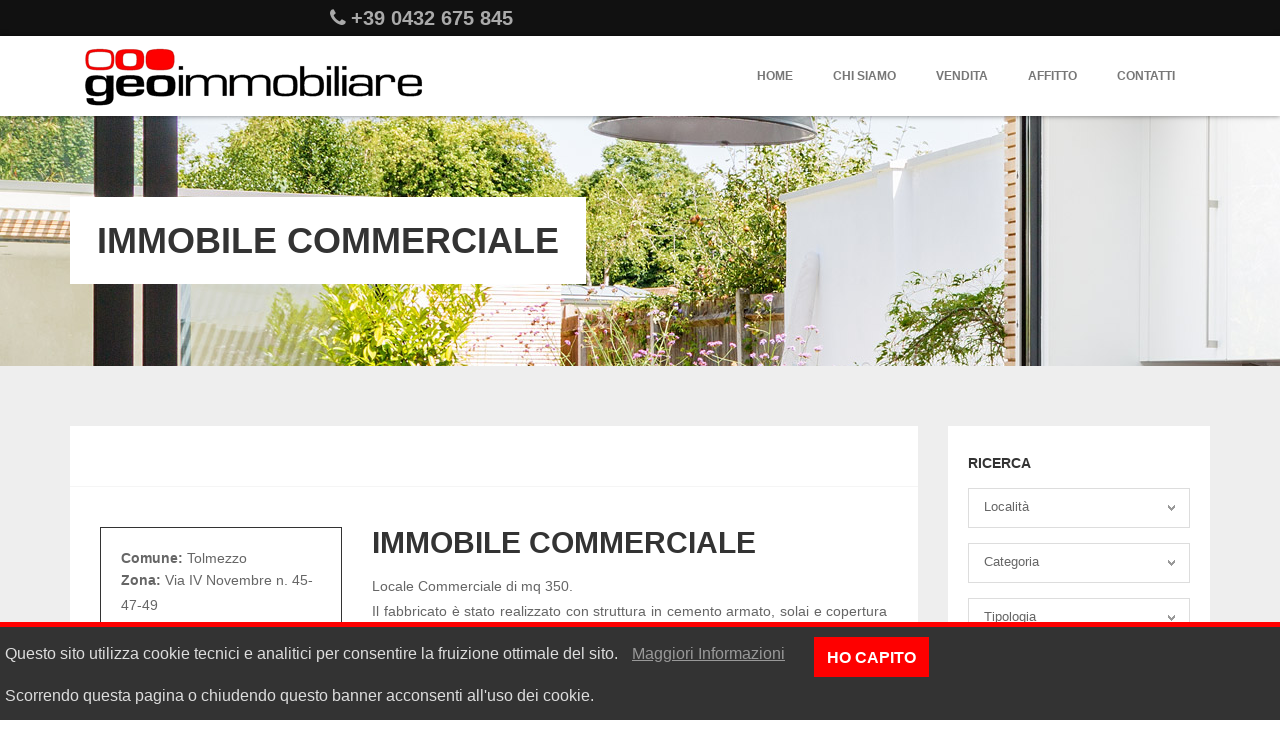

--- FILE ---
content_type: text/html
request_url: https://geoimmobiliare.net/immobile/immobile-commerciale/338
body_size: 5413
content:

<!DOCTYPE html>
	
<!--	
/*************************************************************
**		        FrontBack 1.3
**
**		Copyright Alessandro Zuppichini
**	      http://www.alessandrozuppichini.it/
/************************************************************/	
-->

<html lang="it">
	<head>
		
<title>Geo Immobiliare</title>

<meta charset="utf-8">
<meta name="viewport" content="width=device-width, initial-scale=1.0">
<meta name="author" content="Alessandro Zuppichini" />
<meta name="description" content="Geo Immobiliare Agenzia immobiliare a Lauzacco, Udine. Tutti gli annunci immobiliari per immobili residenziali, commerciali e industriali.">
	
<!-- Favicon -->
<link rel="shortcut icon" href="https://geoimmobiliare.net/favicon.ico" />

<!-- Google Fonts -->
<link href='http://fonts.googleapis.com/css?family=Rochester' rel='stylesheet' type='text/css'>
<link href='http://fonts.googleapis.com/css?family=Raleway:400,700' rel='stylesheet' type='text/css'>

<!-- Bootstrap -->
<link href="https://geoimmobiliare.net/script/css/reset.css" rel="stylesheet" type="text/css" />
<link href="https://geoimmobiliare.net/template/realestast/css/bootstrap.min.css" rel="stylesheet" type="text/css" />

<!-- Libs CSS -->
<link href="https://geoimmobiliare.net/template/realestast/css/fonts/font-awesome/css/font-awesome.css" rel="stylesheet">
<link rel="stylesheet" href="https://geoimmobiliare.net/template/realestast/vendor/owl-carousel/owl.carousel.css" media="screen">
<link rel="stylesheet" href="https://geoimmobiliare.net/template/realestast/vendor/owl-carousel/owl.theme.css" media="screen">
<link rel="stylesheet" href="https://geoimmobiliare.net/template/realestast/vendor/owl-carousel/owl.transitions.css" media="screen">
<link rel="stylesheet" href="https://geoimmobiliare.net/template/realestast/vendor/flexslider/flexslider.css" media="screen">
<link rel="stylesheet" href="https://geoimmobiliare.net/template/realestast/vendor/chosen/chosen.css" media="screen">

<!-- Theme -->
<link href="https://geoimmobiliare.net/template/realestast/css/theme-animate.css" rel="stylesheet">
<link href="https://geoimmobiliare.net/template/realestast/css/theme-elements.css" rel="stylesheet">
<link href="https://geoimmobiliare.net/template/realestast/css/theme-blog.css" rel="stylesheet">
<link href="https://geoimmobiliare.net/template/realestast/css/theme.css" rel="stylesheet">

<!-- Theme Responsive-->
<link href="https://geoimmobiliare.net/template/realestast/css/theme-responsive.css" rel="stylesheet">

<!-- HTML5 Shim and Respond.js IE8 support of HTML5 elements and media queries -->
<!-- WARNING: Respond.js doesn't work if you view the page via file:// -->
<!--[if lt IE 9]>
  <script src="https://oss.maxcdn.com/html5shiv/3.7.2/html5shiv.min.js"></script>
  <script src="https://oss.maxcdn.com/respond/1.4.2/respond.min.js"></script>
<![endif]-->

<link href="https://geoimmobiliare.net/template/realestast/css/ale.less" rel="stylesheet/less" type="text/css" />
<!-- /Css -->

<!-- Frontback -->

<!-- jQuery (necessary for Bootstrap's JavaScript plugins) -->
<script src="https://geoimmobiliare.net/script/javascript/jquery.min.js" type="text/javascript"></script>

<script type="text/javascript">
	var base_url = 'https://geoimmobiliare.net/';
	var data_titolo = 'Geo Immobiliare';
	var data_versione_fb = '1.3';
	var data_pagina = 'immobile';
	var data_sottopagina = '';
	var data_tema = 'realestast';
	var data_lingua = 'it';
	var data_tipo_pagina = 'senza_sottopagina';
	var data_config = '';
</script>
<!-- /Frontback -->

<!-- Google Analytics -->
<script>

</script>
<!-- /Google Analytics -->	</head>


	<body>
		
		<!-- FACEBOOK I LIKE -->	
		<div id="fb-root"></div>
		<script>(function(d, s, id) {
		  var js, fjs = d.getElementsByTagName(s)[0];
		  if (d.getElementById(id)) return;
		  js = d.createElement(s); js.id = id;
		  js.src = "//connect.facebook.net/it_IT/sdk.js#xfbml=1&version=v2.7&appId=1054638431257886";
		  fjs.parentNode.insertBefore(js, fjs);
		}(document, 'script', 'facebook-jssdk'));</script>
		<!-- /FACEBOOK I LIKE -->
		
		<!-- cookies_policy -->
		<div id="cookies_policy" class="">
			<span>Questo sito utilizza cookie tecnici e analitici per consentire la fruizione ottimale del sito.</span>
			<a href="https://geoimmobiliare.net/cookies-policy">Maggiori Informazioni</a>
			<button class="btn btn-primary" id="cookies_policy_button">Ho capito</button>
			<br>
			<span>Scorrendo questa pagina o chiudendo questo banner acconsenti all'uso dei cookie.</span>
		</div>
		<!-- /cookies_policy -->

		<div class="main pgl-bg-grey immobile" id="page">
		    
		    <header>
			
<header>
        <div id="top">
                <div class="container">
                        <p class="pull-left text-note hidden-xs"><i class="fa fa-phone"></i>+39 0432 675 845</p>
                        <!-- <ul class="nav nav-pills nav-top navbar-right">
                                <li class="login"><a href="javascript:void(0);"><i class="fa fa-user"></i></a></li>
                                <li><a href="javascript:void(0);" title="" data-placement="bottom" data-toggle="tooltip" data-original-title="Email"><i class="fa fa-envelope-o"></i></a></li>
                                <li><a href="javascript:void(0);" title="" data-placement="bottom" data-toggle="tooltip" data-original-title="Facebook"><i class="fa fa-facebook"></i></a></li>
                                <li><a href="javascript:void(0);" title="" data-placement="bottom" data-toggle="tooltip" data-original-title="Twitter"><i class="fa fa-twitter"></i></a></li>
                                <li><a href="javascript:void(0);" title="" data-placement="bottom" data-toggle="tooltip" data-original-title="Google+"><i class="fa fa-google-plus"></i></a></li>
                        </ul>
                        <ul id="socialhide" class="nav nav-pills nav-top navbar-right">
                                <li class="login"><a href="javascript:void(0);">.</a></li>
                                <li><a href="javascript:void(0);" title="" data-placement="bottom" data-toggle="tooltip" data-original-title="Email">.</a></li>
                                <li><a href="javascript:void(0);" title="" data-placement="bottom" data-toggle="tooltip" data-original-title="Facebook">.</a></li>
                                <li><a href="javascript:void(0);" title="" data-placement="bottom" data-toggle="tooltip" data-original-title="Twitter">.</a></li>
                                <li><a href="javascript:void(0);" title="" data-placement="bottom" data-toggle="tooltip" data-original-title="Google+">.</a></li>
                        </ul> -->
                </div>
        </div>
        <nav class="navbar navbar-default pgl-navbar-main" role="navigation">
                <div class="container">
                        <div class="navbar-header">
                                <button type="button" class="navbar-toggle" data-toggle="collapse" data-target=".navbar-collapse"> <span class="sr-only">Toggle navigation</span> <span class="icon-bar"></span> <span class="icon-bar"></span> <span class="icon-bar"></span> </button>
                                <a class="logo" href="https://geoimmobiliare.net/"><img src="https://geoimmobiliare.net/template/realestast/images/logo.png" alt="Geo Immobiliare"></a>
                        </div>
                        <div class="navbar-collapse collapse width">
                                <ul class="nav navbar-nav pull-right">
                                        <li ><a href="https://geoimmobiliare.net/">Home</a></li>
                                        <li ><a href="https://geoimmobiliare.net/chi-siamo">Chi siamo</a></li>
                                                                                <li class="dropdown "><a href="https://geoimmobiliare.net/immobili/localita-tutte/categoria-tutte/tipologia-tutte/contratto-vendita/area-tutte/prezzo-tutti/ordina-area/ordine-decrescente" class="dropdown-toggle" data-toggle="dropdown">Vendita</a>
                                                <ul class="dropdown-menu">
                                                                                                                <li><a href="https://geoimmobiliare.net/immobili/localita-tutte/categoria-residenziali/tipologia-tutte/contratto-vendita/area-tutte/prezzo-tutti/ordina-area/ordine-decrescente">Residenziali</a></li>
                                                                                                                <li><a href="https://geoimmobiliare.net/immobili/localita-tutte/categoria-commerciali-industriali/tipologia-tutte/contratto-vendita/area-tutte/prezzo-tutti/ordina-area/ordine-decrescente">Commerciali / Industriali</a></li>
                                                                                                                <li><a href="https://geoimmobiliare.net/immobili/localita-tutte/categoria-terreni/tipologia-tutte/contratto-vendita/area-tutte/prezzo-tutti/ordina-area/ordine-decrescente">Terreni</a></li>
                                                                                                        </ul>
                                        </li>
                                        <li class="dropdown "><a href="https://geoimmobiliare.net/immobili/localita-tutte/categoria-tutte/tipologia-tutte/contratto-affitto/area-tutte/prezzo-tutti/ordina-area/ordine-decrescente" class="dropdown-toggle" data-toggle="dropdown">Affitto</a>
                                                <ul class="dropdown-menu">
                                                                                                                <li><a href="https://geoimmobiliare.net/immobili/localita-tutte/categoria-residenziali/tipologia-tutte/contratto-affitto/area-tutte/prezzo-tutti/ordina-area/ordine-decrescente">Residenziali</a></li>
                                                                                                                <li><a href="https://geoimmobiliare.net/immobili/localita-tutte/categoria-commerciali-industriali/tipologia-tutte/contratto-affitto/area-tutte/prezzo-tutti/ordina-area/ordine-decrescente">Commerciali / Industriali</a></li>
                                                                                                                <li><a href="https://geoimmobiliare.net/immobili/localita-tutte/categoria-terreni/tipologia-tutte/contratto-affitto/area-tutte/prezzo-tutti/ordina-area/ordine-decrescente">Terreni</a></li>
                                                                                                        </ul>
                                        </li>
                                        <li ><a href="https://geoimmobiliare.net/contatti">Contatti</a></li>
                                </ul>
                        </div><!--/.nav-collapse --> 
                </div><!--/.container-fluid --> 
        </nav>
</header>		    </header>
		    
		    <div role="main" class="main">
			
<!-- Begin Main -->
<div role="main" class="main pgl-bg-grey">
        <!-- Begin page top -->
                <section class="page-top frontback" frontback="immobili_immagine1" style="background-image: url('https://geoimmobiliare.net/uploads/realestast/immobili_immagine1/1_222be1af8be4a1f40ebf3d8091c057a1.jpg');">
                <div class="container">
                        <div class="page-top-in">
                                <h2><span>IMMOBILE COMMERCIALE</span></h2>
                        </div>
                </div>
        </section>
                <!-- End page top -->
        
        <!-- Begin content with sidebar -->
        <div class="container">
                <div class="row">
                        <div class="col-md-9 content">
                                
                                <section class="pgl-pro-detail pgl-bg-light">
                                        <div id="slider" class="flexslider touchSwipe">
                                                <ul class="slides">
                                                                                                    </ul>
                                        </div>
                                        <div id="carousel" class="flexslider touchSwipe">
                                                <ul class="slides">
                                                                                                    </ul>
                                        </div>
                                        <div class="pgl-detail">
                                                <div class="row">
                                                        <div class="col-sm-4">
                                                                <ul class="list-unstyled amenities amenities-detail">
                                                                                                                                                <li><address><strong>Comune:</strong> Tolmezzo</address></li>
                                                                                                                                                                                                                        <li><strong>Zona:</strong> Via IV Novembre n. 45-47-49</li>
                                                                          
                                                                        <li><strong>Tipologia:</strong> Negozi</li>
                                                                                                                                                <li><strong>Superficie:</strong> 350 <sup>m2</sup></li>
                                                                                                                                                                                                                                                                                                                                                                                                                                                                                                                        <li><strong>Prezzo:</strong> &euro; 224.000 </li>
                                                                                                                                                                                                                        <li><strong>Codice:</strong> C-850</li>
                                                                                                                                        </ul>
                                                        </div>
                                                        <div class="col-sm-8">
                                                                <h2>IMMOBILE COMMERCIALE</h2>
                                                                <p>Locale Commerciale di mq 350.<br />
Il fabbricato è stato realizzato con struttura in cemento armato, solai e copertura in laterocemento e tamponamenti in muratura. Le facciate sono in parte intonacate ed in parte rivestite, copertura a falde inclinate. A completare la consistenza un magazzino al piano interrato.</p>
                                                        </div>
                                                </div>
                                        </div>
                                </section>
                                
                                <!-- Begin Related properties -->
                                                                <section class="pgl-properties">
                                        <h2>Immobili Simili</h2>
                                        <div class="row">
                                                <div class="owl-carousel pgl-pro-slide" data-plugin-options='{"items": 3, "itemsDesktop": 3, "singleItem": false, "autoPlay": false, "pagination": false}'>
                                                                                                            <div class="col-md-12 animation">
                                                                <div class="pgl-property">
                                                                        <div class="property-thumb-info">
                                                                                <div class="property-thumb-info-image">
                                                                                    <a href="https://geoimmobiliare.net/immobile/negozio-vetrinato/283">
                                                                                        <img alt="" class="img-responsive" src="https://geoimmobiliare.net/uploads/immobili/283_qpnvVExuClpHjVAF24Liw1vMWBG2sEA1orvGMP3LZf5wrFU6Xq.jpg">
                                                                                    </a>
                                                                                    <span class="property-thumb-info-label">
                                                                                                                                                                                    <span class="label price">&euro; 350 Mensili</span>
                                                                                                                                                                                    <span class="label forrent">Affitto</span>
                                                                                    </span>
                                                                                </div>
                                                                                <div class="property-thumb-info-content">
                                                                                        <h3><a href="https://geoimmobiliare.net/immobile/negozio-vetrinato/283">Negozio vetrinato</a></h3>
                                                                                        <address>San Giovanni al Natisone - SR56</address>
                                                                                </div>
                                                                                <div class="amenities clearfix">
                                                                                        <ul class="pull-left">
                                                                                                                                                                                            <li><strong>Superficie:</strong> 85 m<sup>2</sup></li>
                                                                                                                                                                                    </ul>
                                                                                        <!-- <ul class="pull-right">
                                                                                                <li><i class="icons icon-bedroom"></i> 3</li>
                                                                                                <li><i class="icons icon-bathroom"></i> 2</li>
                                                                                        </ul> -->
                                                                                </div>
                                                                        </div>
                                                                </div>
                                                        </div>
                                                                                                    </div>
                                        </div>
                                </section>
                                                                <!-- End Related properties -->
                                
                        </div>
                        <!-- Begin Advanced Search -->
                        
<div class="col-md-3 sidebar">
    
    <aside class="block pgl-agents pgl-bg-light">
        <h3>Ricerca</h3>
        <form id="advancedsearch" name="advancedsearch">
                <div class="row">
                        <div class="col-xs-12 col-sm-12">
                                <div class="form-group">
                                        <label class="sr-only" for="localita">Localit&agrave;</label>
                                        <select id="localita" name="localita" data-placeholder="Localit&agrave;" class="chosen-select" tabindex="1">
                                                <option value="" selected="selected">Localit&agrave;</option>
                                                                                                <option val="buttrio" >Buttrio</option>
                                                                                                <option val="cividale-del-friuli" >Cividale del Friuli</option>
                                                                                                <option val="corno-di-rosazzo" >Corno di Rosazzo</option>
                                                                                                <option val="palmanova" >Palmanova</option>
                                                                                                <option val="pavia-di-udine" >Pavia di Udine</option>
                                                                                                <option val="pozzuolo-del-friuli" >Pozzuolo del Friuli</option>
                                                                                                <option val="san-giovanni-al-natisone" >San Giovanni al Natisone</option>
                                                                                                <option val="santa-maria-la-longa" >Santa Maria la Longa</option>
                                                                                                <option val="tolmezzo" >Tolmezzo</option>
                                                                                        </select>
                                </div>
                        </div>
                        <div class="col-xs-12 col-sm-12">
                                <div class="form-group">
                                        <label class="sr-only" for="categoria">Categoria</label>
                                        <select id="categoria" name="categoria" data-placeholder="Categoria" class="chosen-select" tabindex="1">
                                                <option value="" selected="selected">Categoria</option>
                                                                                                <option value="residenziali#1" >Residenziali</option>
                                                                                                <option value="commerciali-industriali#2" >Commerciali / Industriali</option>
                                                                                                <option value="terreni#3" >Terreni</option>
                                                                                        </select>
                                </div>
                        </div>
                        <div class="col-xs-12 col-sm-12">
                                <div class="form-group">
                                        <label class="sr-only" for="tipologia">Tipologia</label>
                                        <select id="tipologia" name="tipologia" data-placeholder="Tipologia" class="chosen-select" tabindex="1">
                                                <option value="" selected="selected">Tipologia</option>
                                                                                                <option value="ville-e-case" class="tipologia_1 tipologie" >Ville e Case</option>
                                                                                                <option value="rustici-e-casali" class="tipologia_1 tipologie" >Rustici e Casali</option>
                                                                                                <option value="capannoni-industriali" class="tipologia_2 tipologie" >Capannoni Industriali</option>
                                                                                                <option value="capannoni-commerciali" class="tipologia_2 tipologie" >Capannoni Commerciali</option>
                                                                                                <option value="capannoni-commerciali-industriali" class="tipologia_2 tipologie" >Capannoni Commerciali / Industriali</option>
                                                                                                <option value="uffici" class="tipologia_2 tipologie" >Uffici</option>
                                                                                                <option value="negozi" class="tipologia_2 tipologie" >Negozi</option>
                                                                                                <option value="terreni-agricoli" class="tipologia_3 tipologie" >Terreni Agricoli</option>
                                                                                                <option value="terreni-commerciali" class="tipologia_3 tipologie" >Terreni Commerciali</option>
                                                                                                <option value="terreni-industriali" class="tipologia_3 tipologie" >Terreni Industriali</option>
                                                                                                <option value="terreni-residenziali" class="tipologia_3 tipologie" >Terreni Residenziali</option>
                                                                                        </select>
                                </div>
                        </div>
                        <div class="col-xs-12 col-sm-12">
                                <div class="form-group">
                                        <label class="sr-only" for="contratto">Contratto</label>
                                        <select id="contratto" name="contratto" data-placeholder="Contratto" class="chosen-select">
                                                <option value="" selected="selected">Contratto</option>
                                                <option value="vendita#1" >Vendita</option>
                                                <option value="affitto#2" >Affitto</option>
                                        </select>
                                </div>
                        </div>
                        <div class="col-xs-12 col-sm-12">
                                <div class="form-group">
                                        <div class="row pgl-narrow-row">
                                                <div class="col-xs-6">
                                                        <label class="sr-only" for="area_da">Area da mq</label>
                                                        <select id="area_da" name="area_da" data-placeholder="Area da mq" class="chosen-select">
                                                                <option value="0" selected="selected">Area da mq</option>
                                                                <option value="1" >0 mq</option>
                                                                <option value="50" >50 mq</option>
                                                                <option value="150" >150 mq</option>
                                                                <option value="300" >300 mq</option>
                                                                <option value="500" >500 mq</option>
                                                                <option value="1000" >1.000 mq</option>
                                                                <option value="5000" >5.000 mq</option>
                                                                <option value="10000" >10.000 mq</option>
                                                        </select>
                                                </div>
                                                <div class="col-xs-6">
                                                        <label class="sr-only" for="area_a">Area a mq</label>
                                                        <select id="area_a" name="area_a" data-placeholder="Area a mq" class="chosen-select">
                                                                <option value="10000000000" >Area a mq</option>
                                                                <option value="50" >50 mq</option>
                                                                <option value="150" >150 mq</option>
                                                                <option value="300" >300 mq</option>
                                                                <option value="500" >500 mq</option>
                                                                <option value="1000" >1.000 mq</option>
                                                                <option value="5000" >5.000 mq</option>
                                                                <option value="10000" >10.000 mq</option>
                                                                <option value="1000000000" >oltre 10.000 mq</option>
                                                        </select>
                                                </div>
                                        </div>
                                </div>
                        </div>	
                </div>
                
                <div class="row">
                        
                        <div class="col-xs-12 col-sm-12">
                                <div class="form-group">
                                        <div class="row pgl-narrow-row">
                                                <div class="col-xs-6">
                                                        <label class="sr-only" for="prezzo_da">Prezzo da</label>
                                                        <select id="prezzo_da" name="prezzo_da" data-placeholder="Prezzo da" class="chosen-select">
                                                                <option value="0" >Prezzo da</option>
                                                                <option value="1" >&euro; 0</option>
                                                                <option value="500"  class="prezzi prezzo_2">&euro; 500</option>
                                                                <option value="1000"  class="prezzi prezzo_2">&euro; 1.000</option>
                                                                <option value="2500"  class="prezzi prezzo_2">&euro; 2.500</option>
                                                                <option value="5000"  class="prezzi prezzo_2">&euro; 5.000</option>
                                                                <option value="10000"  class="prezzi prezzo_2">&euro; 10.000</option>
                                                                <option value="50000"  class="prezzi prezzo_1">&euro; 50.000</option>
                                                                <option value="100000"  class="prezzi prezzo_1">&euro; 100.000</option>
                                                                <option value="250000"  class="prezzi prezzo_1">&euro; 250.000</option>
                                                                <option value="500000"  class="prezzi prezzo_1">&euro; 500.000</option>
                                                                <option value="1000000"  class="prezzi prezzo_1">&euro; 1.000.000</option>
                                                        </select>
                                                </div>
                                                <div class="col-xs-6">
                                                        <label class="sr-only" for="prezzo_a">Prezzo a</label>
                                                        <select id="prezzo_a" name="prezzo_a" data-placeholder="Prezzo a" class="chosen-select">
                                                                <option value="0" >Prezzo a</option>
                                                                <option value="500"  class="prezzi prezzo_2">&euro; 500</option>
                                                                <option value="1000"  class="prezzi prezzo_2">&euro; 1.000</option>
                                                                <option value="2500"  class="prezzi prezzo_2">&euro; 2.500</option>
                                                                <option value="5000"  class="prezzi prezzo_2">&euro; 5.000</option>
                                                                <option value="10000"  class="prezzi prezzo_2">&euro; 10.000</option>
                                                                <option value="50000"  class="prezzi prezzo_1">&euro; 50.000</option>
                                                                <option value="100000"  class="prezzi prezzo_1">&euro; 100.000</option>
                                                                <option value="250000"  class="prezzi prezzo_1">&euro; 250.000</option>
                                                                <option value="500000"  class="prezzi prezzo_1">&euro; 500.000</option>
                                                                <option value="1000000"  class="prezzi prezzo_1">&euro; 1.000.000</option>
                                                                <option value="1000000000"  class="prezzi prezzo_1">oltre &euro; 1.000.000</option>
                                                        </select>
                                                </div>
                                        </div>
                                </div>
                        </div>	
                        <div class="col-xs-12 col-sm-12">
                                <div class="form-group">
                                        <button type="submit" class="btn btn-block btn-primary">Trova il tuo Immobile</button>
                                </div>
                        </div>	
                </div>
                
        </form>
        <script>
            var immobili_controller = 'immobili';
            var tutti_controller = 'tutti';
            var tutte_controller = 'tutte';
            var localita_controller = 'localita';
            var categoria_controller = 'categoria';
            var tipologia_controller = 'tipologia';
            var contratto_controller = 'contratto';
            var area_controller = 'area';
            var prezzo_controller = 'prezzo';
            var ordina_controller = 'ordina';
            var ordine_controller = 'ordine';
            var crescente_controller = 'crescente';
            var decrescente_controller = 'decrescente';
        </script>
    </aside>
    
    <aside class="block pgl-agents pgl-bg-light">
        <h3>Contatti</h3>
        <address>
                <i class="fa fa-phone"></i> Ufficio : +39 0432 675 845<br><br>
                <!--i class="fa fa-phone"></i> Cellulare : +39 0432 675 845<br><br-->
                <i class="fa fa-fax"></i> Fax : +39 0432 655 607<br><br>
                <i class="fa fa-envelope-o"></i> Mail: <a href="mailto:info@geoimmobiliare.net">info@geoimmobiliare.net</a>
        </address>
        <h3>Orario di Ufficio</h3>
        <p>Lunedì - Venerdì<br>08.30 - 19.00<br>Sabato su appuntamento<br></p>
    </aside>
</div>                        <!-- End Advanced Search -->
                </div>	
        </div>
        <!-- End content with sidebar -->
        
</div>
<!-- End Main -->		    </div>
		    
		    <footer>
			
<!-- Begin footer -->
<footer class="pgl-footer">
        <div class="container">
                <div class="pgl-upper-foot">
                        <div class="row frontback" id="footer_contatti" frontback="footer_contatti">
                                <div class="col-sm-3">
                                        <h2>Contatti</h2>
                                        <address>
                                                <i class="fa fa-phone"></i> Ufficio : +39 0432 675 845<br>
                                                <!--i class="fa fa-phone"></i> Cellulare : +39 0432 675 845<br-->
                                                <i class="fa fa-fax"></i> Fax : +39 0432 655 607<br>
                                                <i class="fa fa-envelope-o"></i> Mail: <a href="mailto:info@geoimmobiliare.net">info@geoimmobiliare.net</a>
                                        </address>
                                </div>
                                <div class="col-sm-3">
                                        <h2>Dove Siamo</h2>
                                        <address>
                                                <p>Via Ippolito Nievo, 21<br>33050 Lauzacco<br>Pavia di Udine (Ud)<br>Italy</p>
                                        </address>
                                </div>
                                <div class="col-sm-2">
                                        <h2>Orario di Ufficio</h2>
                                        <p>Lunedì - Venerdì<br>08.30 - 19.00<br>Sabato su appuntamento<br></p>
                                </div>
                                <div class="col-sm-4">
                                        <h2>Cerca nel Sito</h2>
                                        <form id="form_find" class="form-inline pgl-form-newsletter" role="form">
                                                <div class="form-group">
                                                        <label class="sr-only" for="exampleInputEmail2">Email address</label>
                                                        <input type="text" class="form-control" name="find" id="find" placeholder="">
                                                </div>
                                                <button type="submit" class="btn btn-submit"><i class="icons icon-submit"></i></button>
                                                <input type="hidden" id="link" value="https://geoimmobiliare.net/ricerca"/>
                                        </form>
                                        <div id="find_response"></div>
                                        <img id="fimaa" src="https://geoimmobiliare.net/template/realestast/images/fimaa.png" alt="F.I.M.A.A">
                                </div>
                        </div>
                </div>
                <div class="pgl-copyrights">
                        <p>Geo Immobiliare &copy;2026 P.I.01841590308</p>
                </div>
        </div>
</footer>
<!-- End footer -->		    </footer>
		    
		</div>
		
		<!-- Include all compiled plugins (below), or include individual files as needed -->
		<script src="https://geoimmobiliare.net/template/realestast/javascript/bootstrap.min.js"></script>
		<script src="https://geoimmobiliare.net/template/realestast/vendor/owl-carousel/owl.carousel.js"></script>
		<script src="https://geoimmobiliare.net/template/realestast/vendor/flexslider/jquery.flexslider-min.js"></script>
		<script src="https://geoimmobiliare.net/template/realestast/vendor/chosen/chosen.jquery.min.js"></script>
		<script src="https://geoimmobiliare.net/template/realestast/vendor/masonry/imagesloaded.pkgd.min.js"></script>
		<script src="https://geoimmobiliare.net/template/realestast/vendor/masonry/masonry.pkgd.min.js"></script>
		
		<!-- Google Map -->
				
		<!-- Theme Initializer -->
		<script src="https://geoimmobiliare.net/template/realestast/javascript/theme.plugins.js"></script>
		<script src="https://geoimmobiliare.net/template/realestast/javascript/theme.js"></script>
		<script src="https://geoimmobiliare.net/template/realestast/javascript/jquery-ui.min.js"></script>
		<script src="https://geoimmobiliare.net/template/realestast/javascript/jquery-ui-1.10.3.custom.min.js"></script>
		<script src="https://geoimmobiliare.net/template/realestast/javascript/ui.datepicker-it.js"></script>
		<script src="https://geoimmobiliare.net/template/realestast/javascript/less-1.7.0.min.js"></script>
		<script src="https://geoimmobiliare.net/template/realestast/javascript/jquery.touchSwipe.js"></script>
		
		<!-- Frontback -->
				<!-- Frontback -->

				
		<script src="https://geoimmobiliare.net/template/realestast/javascript/ale.js" type="text/javascript"></script>
		<!-- /Js -->
	</body>
</html>

--- FILE ---
content_type: text/css
request_url: https://geoimmobiliare.net/template/realestast/css/theme-elements.css
body_size: 7000
content:
/* line 5, ../sass/theme-elements.scss */

/* rosso #fe0000 */

h1, h2, h3, h4, h5, h6 {
  color: #333;
  font-weight: 700;
  margin: 0 0 25px;
}
/* line 9, ../sass/theme-elements.scss */
h1 a, h2 a, h3 a, h4 a, h5 a, h6 a {
  color: #333;
}
/* line 11, ../sass/theme-elements.scss */
h1 a:hover, h1 a:focus, h2 a:hover, h2 a:focus, h3 a:hover, h3 a:focus, h4 a:hover, h4 a:focus, h5 a:hover, h5 a:focus, h6 a:hover, h6 a:focus {
  color: #fe0000;
}

/* line 16, ../sass/theme-elements.scss */
h1, h2 {
  font-size: 2.571em;
  margin: 0 0 32px;
  text-transform: uppercase;
}

/* line 22, ../sass/theme-elements.scss */
h3 {
  font-size: 1.285em;
  font-weight: 400;
}

/* line 27, ../sass/theme-elements.scss */
h4 {
  font-size: 1em;
}

/* line 31, ../sass/theme-elements.scss */
p, ul, ol {
  margin: 0 0 25px;
}

/* line 35, ../sass/theme-elements.scss */
a {
  color: #fe0000;
  -webkit-transition: all 0.2s ease-in-out;
  -o-transition: all 0.2s ease-in-out;
  transition: all 0.2s ease-in-out;
}
/* line 38, ../sass/theme-elements.scss */
a:hover, a:focus {
  color: #333;
  outline: none;
  text-decoration: none;
}

/* line 45, ../sass/theme-elements.scss */
input, button, select, textarea {
  background: white;
  border: 1px solid #ddd;
}

/* line 50, ../sass/theme-elements.scss */
textarea {
  resize: none;
}

/* line 55, ../sass/theme-elements.scss */
blockquote p {
  line-height: 1.8;
}
/* line 57, ../sass/theme-elements.scss */
blockquote p:before {
  content: "\'\' ";
}
/* line 61, ../sass/theme-elements.scss */
blockquote p:after {
  content: " \'\'";
}
/* line 65, ../sass/theme-elements.scss */
blockquote footer:before {
  display: none;
}

/* icons */
/* line 71, ../sass/theme-elements.scss */
.icons {
  background: url(../images/icons.png) no-repeat;
  display: block;
  height: 50px;
  width: 50px;
}

/* line 77, ../sass/theme-elements.scss */
.icon-left {
  background-position: 0 0;
}

/* line 80, ../sass/theme-elements.scss */
.icon-right {
  background-position: -50px 0;
}

/* line 83, ../sass/theme-elements.scss */
.icon-submit {
  background-position: -100px 0;
}

/* line 86, ../sass/theme-elements.scss */
.icon-up {
  background-position: -140px 0;
}

/* line 89, ../sass/theme-elements.scss */
.icon-bedroom, .icon-bathroom, .icon-location {
  display: inline-block;
  height: 17px;
  width: 22px;
}

/* line 94, ../sass/theme-elements.scss */
.icon-bedroom {
  background-position: 0 -45px;
}

/* line 97, ../sass/theme-elements.scss */
.icon-bathroom {
  background-position: -50px -45px;
}

/* line 100, ../sass/theme-elements.scss */
.icon-location {
  background-position: -100px -47px;
  height: 20px;
}

/* line 104, ../sass/theme-elements.scss */
.icon-hand, .icon-home, .icon-chart {
  display: inline-block;
  height: 60px;
  width: 60px;
}

/* line 109, ../sass/theme-elements.scss */
.icon-hand {
  background-position: 0 -100px;
}

/* line 112, ../sass/theme-elements.scss */
.icon-home {
  background-position: -140px -100px;
}

/* line 115, ../sass/theme-elements.scss */
.icon-chart {
  background-position: -70px -100px;
}

/* form */
/* line 120, ../sass/theme-elements.scss */
.form-control {
  border-color: #ddd;
  border-radius: 0;
  box-shadow: none;
  color: #666;
  height: 40px;
}
/* line 126, ../sass/theme-elements.scss */
.form-control:focus {
  border-color: #333;
  box-shadow: none;
}

/* buttons */
/* line 133, ../sass/theme-elements.scss */
.btn {
  border-radius: 0;
  font-weight: 700;
  height: 40px;
  line-height: 1.8;
  padding: 6px 12px;
  text-transform: uppercase;
}

/* line 142, ../sass/theme-elements.scss */
.btn-submit {
  padding: 0;
  width: 40px;
}
/* line 145, ../sass/theme-elements.scss */
.btn-submit:focus {
  outline: none !important;
  outline-offset: 0 !important;
}

/* line 151, ../sass/theme-elements.scss */
.btn-default {
  border: 2px solid #333;
  color: #333;
}
/* line 154, ../sass/theme-elements.scss */
.btn-default:hover, .btn-default:focus {
  background-color: transparent;
  border-color: #fe0000;
  color: #fe0000;
}

/* line 161, ../sass/theme-elements.scss */
.btn-primary {
  background-color: #fe0000;
  border-color: #fe0000;
}
/* line 164, ../sass/theme-elements.scss */
.btn-primary:hover, .btn-primary:focus {
  background-color: #333;
  border-color: #333;
  color: white;
}

/* line 171, ../sass/theme-elements.scss */
.btn-sm {
  line-height: 2;
  padding-left: 20px;
  padding-right: 20px;
}

/* line 177, ../sass/theme-elements.scss */
.btn-lg {
  font-size: .857em;
  height: 50px;
  padding: 13px 20px;
}

/* bg color */
/* line 184, ../sass/theme-elements.scss */
.pgl-bg-dark {
  background-color: #333;
  color: #aaa;
}

/* line 189, ../sass/theme-elements.scss */
.pgl-bg-grey {
  background-color: #eee;
}

/* line 193, ../sass/theme-elements.scss */
.pgl-bg-light, .pgl-property {
  background-color: white;
}

/* divider */
/* line 198, ../sass/theme-elements.scss */
hr {
  border-color: #ddd;
}

/* line 201, ../sass/theme-elements.scss */
.divider {
  background-color: #444;
  display: block;
  height: 1px;
  margin: 0 auto 30px;
  width: 100px;
}

/* line 209, ../sass/theme-elements.scss */
.divider-quote-sign span {
  color: #aaa;
  display: block;
  font-family: 'Rochester', cursive;
  font-size: 5.142em;
  height: 30px;
  line-height: .4;
  margin: 0 auto;
  position: relative;
  text-align: center;
  width: 100px;
}
/* line 220, ../sass/theme-elements.scss */
.divider-quote-sign span:after, .divider-quote-sign span:before {
  border-top: 1px solid #444;
  content: "";
  position: absolute;
  top: 0;
  width: 35px;
}
/* line 227, ../sass/theme-elements.scss */
.divider-quote-sign span:after {
  right: 0;
}
/* line 230, ../sass/theme-elements.scss */
.divider-quote-sign span:before {
  left: 0;
}

/* line 235, ../sass/theme-elements.scss */
.mid {
  margin-bottom: 33px;
  margin-top: 40px;
}

/* line 239, ../sass/theme-elements.scss */
.top-tall {
  margin-bottom: 0;
  margin-top: 40px;
}

/* line 243, ../sass/theme-elements.scss */
.short {
  margin-bottom: 0;
  margin-top: 30px;
}

/* line 247, ../sass/theme-elements.scss */
.min-wide {
  min-width: 197px;
}

/* img */
/* line 252, ../sass/theme-elements.scss */
.img-thumbnail {
  border: none;
  padding: 0;
}

/* line 257, ../sass/theme-elements.scss */
.img-thumbnail-small {
  margin-bottom: 18px;
}

/* blockquote */
/* line 262, ../sass/theme-elements.scss */
.testimonial {
  border-left: none;
  font-size: 1em;
  font-weight: 700;
  margin: 0;
  padding: 0;
}

/* pgl-midnarrow-row */
/* line 271, ../sass/theme-elements.scss */
.pgl-midnarrow-row {
  margin-left: -10px;
  margin-right: -10px;
}
/* line 274, ../sass/theme-elements.scss */
.pgl-midnarrow-row .col-xs-1, .pgl-midnarrow-row .col-sm-1, .pgl-midnarrow-row .col-md-1, .pgl-midnarrow-row .col-lg-1, .pgl-midnarrow-row .col-xs-2, .pgl-midnarrow-row .col-sm-2, .pgl-midnarrow-row .col-md-2, .pgl-midnarrow-row .col-lg-2, .pgl-midnarrow-row .col-xs-3, .pgl-midnarrow-row .col-sm-3, .pgl-midnarrow-row .col-md-3, .pgl-midnarrow-row .col-lg-3, .pgl-midnarrow-row .col-xs-4, .pgl-midnarrow-row .col-sm-4, .pgl-midnarrow-row .col-md-4, .pgl-midnarrow-row .col-lg-4, .pgl-midnarrow-row .col-xs-5, .pgl-midnarrow-row .col-sm-5, .pgl-midnarrow-row .col-md-5, .pgl-midnarrow-row .col-lg-5, .pgl-midnarrow-row .col-xs-6, .pgl-midnarrow-row .col-sm-6, .pgl-midnarrow-row .col-md-6, .pgl-midnarrow-row .col-lg-6, .pgl-midnarrow-row .col-xs-7, .pgl-midnarrow-row .col-sm-7, .pgl-midnarrow-row .col-md-7, .pgl-midnarrow-row .col-lg-7, .pgl-midnarrow-row .col-xs-8, .pgl-midnarrow-row .col-sm-8, .pgl-midnarrow-row .col-md-8, .pgl-midnarrow-row .col-lg-8, .pgl-midnarrow-row .col-xs-9, .pgl-midnarrow-row .col-sm-9, .pgl-midnarrow-row .col-md-9, .pgl-midnarrow-row .col-lg-9, .pgl-midnarrow-row .col-xs-10, .pgl-midnarrow-row .col-sm-10, .pgl-midnarrow-row .col-md-10, .pgl-midnarrow-row .col-lg-10, .pgl-midnarrow-row .col-xs-11, .pgl-midnarrow-row .col-sm-11, .pgl-midnarrow-row .col-md-11, .pgl-midnarrow-row .col-lg-11, .pgl-midnarrow-row .col-xs-12, .pgl-midnarrow-row .col-sm-12, .pgl-midnarrow-row .col-md-12, .pgl-midnarrow-row .col-lg-12 {
  padding-left: 10px;
  padding-right: 10px;
}

/* pgl-narrow-row */
/* line 281, ../sass/theme-elements.scss */
.pgl-narrow-row {
  margin-left: -5px;
  margin-right: -5px;
}
/* line 284, ../sass/theme-elements.scss */
.pgl-narrow-row .col-xs-1, .pgl-narrow-row .col-sm-1, .pgl-narrow-row .col-md-1, .pgl-narrow-row .col-lg-1, .pgl-narrow-row .col-xs-2, .pgl-narrow-row .col-sm-2, .pgl-narrow-row .col-md-2, .pgl-narrow-row .col-lg-2, .pgl-narrow-row .col-xs-3, .pgl-narrow-row .col-sm-3, .pgl-narrow-row .col-md-3, .pgl-narrow-row .col-lg-3, .pgl-narrow-row .col-xs-4, .pgl-narrow-row .col-sm-4, .pgl-narrow-row .col-md-4, .pgl-narrow-row .col-lg-4, .pgl-narrow-row .col-xs-5, .pgl-narrow-row .col-sm-5, .pgl-narrow-row .col-md-5, .pgl-narrow-row .col-lg-5, .pgl-narrow-row .col-xs-6, .pgl-narrow-row .col-sm-6, .pgl-narrow-row .col-md-6, .pgl-narrow-row .col-lg-6, .pgl-narrow-row .col-xs-7, .pgl-narrow-row .col-sm-7, .pgl-narrow-row .col-md-7, .pgl-narrow-row .col-lg-7, .pgl-narrow-row .col-xs-8, .pgl-narrow-row .col-sm-8, .pgl-narrow-row .col-md-8, .pgl-narrow-row .col-lg-8, .pgl-narrow-row .col-xs-9, .pgl-narrow-row .col-sm-9, .pgl-narrow-row .col-md-9, .pgl-narrow-row .col-lg-9, .pgl-narrow-row .col-xs-10, .pgl-narrow-row .col-sm-10, .pgl-narrow-row .col-md-10, .pgl-narrow-row .col-lg-10, .pgl-narrow-row .col-xs-11, .pgl-narrow-row .col-sm-11, .pgl-narrow-row .col-md-11, .pgl-narrow-row .col-lg-11, .pgl-narrow-row .col-xs-12, .pgl-narrow-row .col-sm-12, .pgl-narrow-row .col-md-12, .pgl-narrow-row .col-lg-12 {
  padding-left: 5px;
  padding-right: 5px;
}

/* tabs */
/* line 290, ../sass/theme-elements.scss */
.nav-tabs {
  border-bottom: none;
  display: -ms-flexbox;
  display: -webkit-flex;
  display: -moz-flex;
  display: -ms-flex;
  display: flex;
  font-weight: 700;
  max-width: 500px;
  position: relative;
  -ms-box-orient: horizontal;
  -ms-box-pack: center;
  -webkit-flex-flow: row wrap;
  -moz-flex-flow: row wrap;
  -ms-flex-flow: row wrap;
  flex-flow: row wrap;
  -webkit-justify-content: center;
  -moz-justify-content: center;
  -ms-justify-content: center;
  justify-content: center;
}
/* line 310, ../sass/theme-elements.scss */
.nav-tabs li {
  display: block;
  text-align: center;
  -webkit-flex: 1;
  -moz-flex: 1;
  -ms-flex: 1;
  flex: 1;
}
/* line 317, ../sass/theme-elements.scss */
.nav-tabs li a {
  border-radius: 0;
  position: relative;
  display: block;
  overflow: hidden;
  text-overflow: ellipsis;
  white-space: nowrap;
}

/* pgl-pro-tabs */
/* line 329, ../sass/theme-elements.scss */
.pgl-pro-tabs {
  font-size: .857em;
  margin-bottom: 40px;
  text-transform: uppercase;
}
/* line 334, ../sass/theme-elements.scss */
.pgl-pro-tabs > li > a {
  border-width: 2px;
  color: #333;
  margin-right: -2px;
  padding-left: 10px;
  padding-right: 10px;
}
/* line 340, ../sass/theme-elements.scss */
.pgl-pro-tabs > li > a:hover, .pgl-pro-tabs > li > a:focus {
  border-color: #333;
}
/* line 344, ../sass/theme-elements.scss */
.pgl-pro-tabs > li.active > a, .pgl-pro-tabs > li.active > a:hover, .pgl-pro-tabs > li.active > a:focus {
  background-color: transparent;
  border-color: #333;
  border-width: 2px;
}

/* nav-top */
/* line 354, ../sass/theme-elements.scss */
.text-note {
  margin: 8px 0 0 260px;
}
/* line 356, ../sass/theme-elements.scss */
.text-note .fa {
  margin-right: 5px;
}

/* line 360, ../sass/theme-elements.scss */
.nav-top {
  border-right: 1px solid #222;
}
/* line 362, ../sass/theme-elements.scss */
.nav-top > li {
  border-left: 1px solid #222;
}
/* line 364, ../sass/theme-elements.scss */
.nav-top > li > a {
  border-radius: 0;
  color: #aaa;
  padding: 8px 12px 7px;
}
/* line 368, ../sass/theme-elements.scss */
.nav-top > li > a:hover, .nav-top > li > a:focus {
  background-color: #fe0000;
  color: white;
}

/* advanced search */
/* line 377, ../sass/theme-elements.scss */
.chosen-container {
  font-size: .928em;
  width: 100% !important;
}
/* line 380, ../sass/theme-elements.scss */
.chosen-container .chosen-drop {
  border-color: #ddd;
  border-right-color: #ddd;
  box-shadow: none;
}
/* line 385, ../sass/theme-elements.scss */
.chosen-container .chosen-results {
  margin: 0;
  padding: 0;
}
/* line 388, ../sass/theme-elements.scss */
.chosen-container .chosen-results li {
  padding: 8px 15px;
}
/* line 390, ../sass/theme-elements.scss */
.chosen-container .chosen-results li.highlighted {
  background-color: #333;
  background-image: none;
}

/* line 401, ../sass/theme-elements.scss */
.chosen-container-single .chosen-default {
  color: #666;
}
/* line 404, ../sass/theme-elements.scss */
.chosen-container-single .chosen-single {
  background: white;
  border-color: #ddd;
  border-radius: 0;
  box-shadow: none;
  color: #666;
  height: 40px;
  line-height: 2.8;
  padding: 0 0 0 15px;
}
/* line 413, ../sass/theme-elements.scss */
.chosen-container-single .chosen-single abbr, .chosen-container-single .chosen-single div b {
  background-image: url("../images/chosen-sprite.png");
}
/* line 416, ../sass/theme-elements.scss */
.chosen-container-single .chosen-single div {
  right: 7px;
  width: 16px;
}
/* line 421, ../sass/theme-elements.scss */
.chosen-container-single .chosen-drop {
  border-radius: 0;
}

/* line 426, ../sass/theme-elements.scss */
.chosen-container-active.chosen-with-drop .chosen-single {
  background-image: none;
  border-color: #ddd;
  box-shadow: none;
}

/* line 432, ../sass/theme-elements.scss */
.chosen-container-multi .chosen-choices {
  background: white;
  border-color: #ddd;
  border-radius: 0;
  box-shadow: none;
  color: #666;
  height: 40px;
  line-height: 2.8;
  padding: 0 0 0 15px;
}
/* line 441, ../sass/theme-elements.scss */
.chosen-container-multi .chosen-choices:after {
  background: url("../images/chosen-sprite.png") no-repeat 0 2px;
  content: "";
  height: 100%;
  position: absolute;
  right: 11px;
  top: 0;
  width: 12px;
}
/* line 450, ../sass/theme-elements.scss */
.chosen-container-multi .chosen-choices li.search-choice {
  background: none;
  border-color: #ddd;
  border-radius: 0;
  margin: 7px 5px 0 0;
  -webkit-box-shadow: none;
  box-shadow: none;
}
/* line 457, ../sass/theme-elements.scss */
.chosen-container-multi .chosen-choices li.search-choice .search-choice-close {
  background-image: url("../images/chosen-sprite.png");
}
/* line 462, ../sass/theme-elements.scss */
.chosen-container-multi.chosen-container-active .chosen-choices:after {
  background-position: -18px 2px;
}

/* pgl-property */
/* line 468, ../sass/theme-elements.scss */
.label {
  background-color: #333;
  border-radius: 0;
  color: white;
  display: inline-block;
  font-size: 1em;
  margin-right: -4px;
  padding: 12px 20px;
}
/* line 476, ../sass/theme-elements.scss */
.label a {
  color: white;
}
/* line 478, ../sass/theme-elements.scss */
.label a:hover, .label a:focus {
  color: #fe0000;
}

/* line 483, ../sass/theme-elements.scss */
.price {
  background-color: #fe0000;
}

/* line 486, ../sass/theme-elements.scss */
.pgl-property {
  margin-bottom: 30px;
}
/* line 489, ../sass/theme-elements.scss */
.pgl-property:hover {
  -webkit-transition: all 0.2s ease-in-out;
  -o-transition: all 0.2s ease-in-out;
  transition: all 0.2s ease-in-out;
  -webkit-box-shadow: 1px 1px 5px rgba(0, 0, 0, 0.2);
  box-shadow: 1px 1px 5px rgba(0, 0, 0, 0.2);
}

/* line 493, ../sass/theme-elements.scss */
.property-thumb-info, .property-thumb-info-image, .pgl-team-item .img-thumbnail-medium {
  overflow: hidden;
  position: relative;
}

/* line 497, ../sass/theme-elements.scss */
.property-thumb-info-image img, .pgl-team-item .img-thumbnail-medium img {
  width: -webkit-calc(100% + 50px);
  width: calc(100% + 50px);
  -webkit-transition: opacity 0.35s, -webkit-transform 0.35s;
  transition: opacity 0.35s, transform 0.35s;
  -webkit-transform: translate3d(-10px, 0, 0) scale(1.1);
  transform: translate3d(-10px, 0, 0) scale(1.1);
}

/* line 505, ../sass/theme-elements.scss */
.pgl-property:hover .property-thumb-info-image img, .pgl-team-item:hover .img-thumbnail-medium img {
  opacity: 0.7;
  filter: alpha(opacity=70);
  -webkit-transform: translate3d(0, 0, 0) scale(1.1);
  transform: translate3d(0, 0, 0) scale(1.1);
}

/* line 510, ../sass/theme-elements.scss */
.property-thumb-info-image .property-thumb-info-label {
  bottom: 0;
  left: 0;
  position: absolute;
}

/* line 515, ../sass/theme-elements.scss */
.property-thumb-info-content {
  padding: 30px 20px 20px;
}
/* line 517, ../sass/theme-elements.scss */
.property-thumb-info-content h3 {
  margin-bottom: 8px;
}
/* line 520, ../sass/theme-elements.scss */
.property-thumb-info-content address {
  margin-bottom: 10px;
}
/* line 523, ../sass/theme-elements.scss */
.property-thumb-info-content p {
  margin: 0;
}

/* line 527, ../sass/theme-elements.scss */
.amenities {
  border-top: 1px solid #eee;
  padding: 8px 20px;
}
/* line 530, ../sass/theme-elements.scss */
.amenities address {
  margin-bottom: 0;
}
/* line 533, ../sass/theme-elements.scss */
.amenities ul {
  list-style: none;
  margin: 0;
  padding: 0;
}
/* line 537, ../sass/theme-elements.scss */
.amenities ul li {
  display: inline;
}
/* line 539, ../sass/theme-elements.scss */
.amenities ul li + li {
  padding-left: 15px;
}

/* line 546, ../sass/theme-elements.scss */
.featured-item {
  margin-bottom: 20px;
}
/* line 548, ../sass/theme-elements.scss */
.featured-item .property-thumb-info-content {
  background-color: rgba(0, 0, 0, 0.8);
  border-bottom: none;
  bottom: 0;
  color: white;
  left: 0;
  padding-bottom: 20px;
  padding-top: 20px;
  position: absolute;
  width: 100%;
}
/* line 559, ../sass/theme-elements.scss */
.featured-item h3 {
  font-size: 1em;
  text-transform: uppercase;
}
/* line 562, ../sass/theme-elements.scss */
.featured-item h3 a {
  color: white;
}
/* line 564, ../sass/theme-elements.scss */
.featured-item h3 a:hover, .featured-item h3 a:focus {
  color: #fe0000;
}
/* line 569, ../sass/theme-elements.scss */
.featured-item p {
  margin: 0;
}
/* line 572, ../sass/theme-elements.scss */
.featured-item .property-thumb-info-content, .featured-item p {
  -webkit-transform: translate3d(0, 40%, 0);
  transform: translate3d(0, 40%, 0);
}
/* line 575, ../sass/theme-elements.scss */
.featured-item .property-thumb-info-content, .featured-item h3 {
  -webkit-transition: -webkit-transform 0.35s;
  transition: transform 0.35s;
}
/* line 579, ../sass/theme-elements.scss */
.featured-item p {
  opacity: 0;
  filter: alpha(opacity=0);
  -webkit-transition: opacity 0.2s, -webkit-transform 0.35s;
  transition: opacity 0.2s, transform 0.35s;
}
/* line 584, ../sass/theme-elements.scss */
.featured-item:hover p {
  opacity: 1;
  filter: alpha(opacity=100);
}
/* line 587, ../sass/theme-elements.scss */
.featured-item:hover .property-thumb-info-content, .featured-item:hover p {
  -webkit-transform: translate3d(0, 0, 0);
  transform: translate3d(0, 0, 0);
}
/* line 591, ../sass/theme-elements.scss */
.featured-item:hover p {
  -webkit-transition-delay: 0.05s;
  transition-delay: 0.05s;
  -webkit-transition-duration: 0.35s;
  transition-duration: 0.35s;
}

/* agent-item */
/* line 597, ../sass/theme-elements.scss */
.pgl-agent-item {
  border: 1px solid #ddd;
  margin-bottom: 20px;
  padding: 20px;
}
/* line 601, ../sass/theme-elements.scss */
.pgl-agent-item:hover {
  -webkit-transition: all 0.2s ease-in-out;
  -o-transition: all 0.2s ease-in-out;
  transition: all 0.2s ease-in-out;
  -webkit-box-shadow: 1px 1px 5px rgba(0, 0, 0, 0.2);
  box-shadow: 1px 1px 5px rgba(0, 0, 0, 0.2);
}

/* line 607, ../sass/theme-elements.scss */
.pgl-agent-info h4 {
  text-transform: uppercase;
}
/* line 610, ../sass/theme-elements.scss */
.pgl-agent-info p, .pgl-agent-info h4 {
  margin-bottom: 10px;
}
/* line 613, ../sass/theme-elements.scss */
.pgl-agent-info address {
  line-height: 2;
}

/* accordion */
/* line 619, ../sass/theme-elements.scss */
.panel-group {
  margin-bottom: 0;
}
/* line 621, ../sass/theme-elements.scss */
.panel-group .pgl-panel {
  background-color: transparent;
  border-radius: 0;
  box-shadow: none;
}
/* line 625, ../sass/theme-elements.scss */
.panel-group .pgl-panel + .pgl-panel {
  margin-top: 10px;
}
/* line 628, ../sass/theme-elements.scss */
.panel-group .pgl-panel .panel-title {
  font-size: .857em;
  text-transform: uppercase;
}
/* line 631, ../sass/theme-elements.scss */
.panel-group .pgl-panel .panel-title a {
  display: block;
}

/* line 637, ../sass/theme-elements.scss */
.pgl-panel {
  border: none;
}
/* line 639, ../sass/theme-elements.scss */
.pgl-panel > .panel-heading {
  background-color: transparent;
  border: none;
  padding: 0;
}
/* line 644, ../sass/theme-elements.scss */
.pgl-panel .panel-body {
  border: 1px solid #333;
  padding: 0 20px;
}
/* line 647, ../sass/theme-elements.scss */
.pgl-panel .panel-body p {
  margin-bottom: 15px;
}
/* line 650, ../sass/theme-elements.scss */
.pgl-panel .panel-body ul {
  list-style: none;
  padding: 0;
}
/* line 654, ../sass/theme-elements.scss */
.pgl-panel .panel-body li {
  padding: 8px 20px;
}
/* line 656, ../sass/theme-elements.scss */
.pgl-panel .panel-body li:nth-child(even) {
  background-color: #fafafa;
}
/* line 660, ../sass/theme-elements.scss */
.pgl-panel .panel-body .pgl-agent-item {
  border: none;
  margin-bottom: 30px;
  padding: 0;
}
/* line 664, ../sass/theme-elements.scss */
.pgl-panel .panel-body .pgl-agent-item:hover {
  box-shadow: none;
}
/* line 670, ../sass/theme-elements.scss */
.pgl-panel .panel-title a {
  border: 1px solid #333;
  border-bottom: none;
  padding: 18px 20px;
}
/* line 674, ../sass/theme-elements.scss */
.pgl-panel .panel-title a:after {
  content: "-";
  float: right;
  font-size: 2.5em;
  font-weight: 400;
  line-height: .3;
}
/* line 682, ../sass/theme-elements.scss */
.pgl-panel .panel-title .collapsed {
  border: 1px solid #ddd;
}
/* line 684, ../sass/theme-elements.scss */
.pgl-panel .panel-title .collapsed:after {
  content: "+";
}
/* line 689, ../sass/theme-elements.scss */
.pgl-panel > .panel-heading + .panel-collapse > .panel-body {
  border-top-color: transparent;
}
/* line 692, ../sass/theme-elements.scss */
.pgl-panel .collapse.in .panel-body {
  border-top: none;
}

/* form-newsletter */
/* line 698, ../sass/theme-elements.scss */
.pgl-form-newsletter {
  position: relative;
}
/* line 700, ../sass/theme-elements.scss */
.pgl-form-newsletter .form-group {
  width: 100%;
}
/* line 703, ../sass/theme-elements.scss */
.pgl-form-newsletter .form-control {
  width: 100%;
}
/* line 706, ../sass/theme-elements.scss */
.pgl-form-newsletter .btn {
  border-color: #ddd;
  border-left: none;
  position: absolute;
  right: 0;
  top: 0;
}

/* Scroll to Top */
/* line 716, ../sass/theme-elements.scss */
.scroll-to-top {
  background-color: #333;
  border-radius: 50%;
  bottom: 20px;
  color: white;
  display: block;
  font-size: 1.285em;
  height: 50px;
  line-height: 50px;
  opacity: 0;
  filter: alpha(opacity=0);
  position: fixed;
  right: 20px;
  text-align: center;
  text-decoration: none;
  width: 50px;
  z-index: 1040;
  -webkit-transition: all 0.2s ease-in-out;
  -o-transition: all 0.2s ease-in-out;
  transition: all 0.2s ease-in-out;
}
/* line 733, ../sass/theme-elements.scss */
.scroll-to-top .icon-up {
  opacity: 0.3;
  filter: alpha(opacity=30);
}
/* line 736, ../sass/theme-elements.scss */
.scroll-to-top:hover, .scroll-to-top:focus {
  background-color: #fe0000;
  color: white;
}
/* line 739, ../sass/theme-elements.scss */
.scroll-to-top:hover .icon-up, .scroll-to-top:focus .icon-up {
  opacity: 0.7;
  filter: alpha(opacity=70);
}
/* line 743, ../sass/theme-elements.scss */
.scroll-to-top.visible {
  opacity: 1;
  filter: alpha(opacity=100);
}

/* pagination */
/* line 749, ../sass/theme-elements.scss */
.pagination {
  margin: 10px 0 40px;
}
/* line 751, ../sass/theme-elements.scss */
.pagination li {
  display: inline-block;
  font-weight: 700;
  margin: 0 8px 0 0;
  text-align: center;
}
/* line 758, ../sass/theme-elements.scss */
.pagination li > a,
.pagination li > span {
  background-color: transparent;
  border-color: #333;
  border-width: 2px;
  color: #333;
  line-height: 35px;
  padding: 0 14px;
}
/* line 768, ../sass/theme-elements.scss */
.pagination > .disabled > span,
.pagination > .disabled > span:hover,
.pagination > .disabled > span:focus,
.pagination > .disabled > a,
.pagination > .disabled > a:hover,
.pagination > .disabled > a:focus {
  background-color: whitesmoke;
  border-color: whitesmoke;
  color: #333;
}
/* line 778, ../sass/theme-elements.scss */
.pagination > li:first-child > a, .pagination > li:first-child > span {
  border-bottom-left-radius: 0;
  border-top-left-radius: 0;
}
/* line 782, ../sass/theme-elements.scss */
.pagination li:last-child > a,
.pagination > li:last-child > span {
  border-bottom-right-radius: 0;
  border-top-right-radius: 0;
}
/* line 788, ../sass/theme-elements.scss */
.pagination > li > a:hover,
.pagination > li > span:hover,
.pagination > li > a:focus,
.pagination > li > span:focus,
.pagination > .active > a,
.pagination > .active > span,
.pagination > .active > a:hover,
.pagination > .active > span:hover,
.pagination > .active > a:focus,
.pagination > .active > span:focus {
  background-color: #333;
  color: white;
  border-color: #333;
}

/* pgl-main-slide */
/* line 806, ../sass/theme-elements.scss */
.owl-theme .owl-controls {
  margin-top: 0;
}
/* line 809, ../sass/theme-elements.scss */
.owl-theme .owl-controls .owl-page span {
  background: rgba(255, 255, 255, 0.5);
  height: 10px;
  margin: 0 6px;
  opacity: 1;
  filter: alpha(opacity=100);
  width: 10px;
}
/* line 817, ../sass/theme-elements.scss */
.owl-theme .owl-controls .owl-page.active span {
  background: white;
  height: 14px;
  margin-top: 2px;
  width: 14px;
}
/* line 825, ../sass/theme-elements.scss */
.owl-theme .owl-controls .owl-buttons div {
  background-color: #333;
  border-radius: 50%;
  opacity: 1;
  filter: alpha(opacity=100);
  margin: 0;
  padding: 0;
  -webkit-transition: all 0.2s ease-in-out;
  -o-transition: all 0.2s ease-in-out;
  transition: all 0.2s ease-in-out;
}
/* line 832, ../sass/theme-elements.scss */
.owl-theme .owl-controls .owl-buttons div .icons {
  opacity: 0.51;
  filter: alpha(opacity=51);
}
/* line 837, ../sass/theme-elements.scss */
.owl-theme .owl-controls.clickable .owl-buttons div:hover .icons, .owl-theme .owl-controls.clickable .owl-buttons div:focus .icons {
  opacity: 1;
  filter: alpha(opacity=100);
}

/* line 845, ../sass/theme-elements.scss */
.pgl-main-slide .item {
  position: relative;
}
/* line 848, ../sass/theme-elements.scss */
.pgl-main-slide .item-caption {
  height: 100%;
  left: 0;
  position: absolute;
  top: 0;
  width: 100%;
}
/* line 854, ../sass/theme-elements.scss */
.pgl-main-slide .item-caption .container {
  display: table;
  height: 100%;
}
/* line 858, ../sass/theme-elements.scss */
.pgl-main-slide .item-caption .property-info {
  display: table-cell;
  padding-right: 50%;
  vertical-align: middle;
}
/* line 863, ../sass/theme-elements.scss */
.pgl-main-slide .item-caption .property-thumb-info-content {
  background-color: rgba(255, 255, 255, 0.8);
  border-bottom: none;
  padding: 26px 30px;
}
/* line 868, ../sass/theme-elements.scss */
.pgl-main-slide .item-caption h2 {
  font-size: 1.714em;
  margin-bottom: 8px;
  text-transform: none;
}
/* line 873, ../sass/theme-elements.scss */
.pgl-main-slide .item-caption p {
  margin: 0;
}
/* line 877, ../sass/theme-elements.scss */
.pgl-main-slide .owl-pagination {
  left: 0;
  position: absolute;
  width: 100%;
}
/* line 882, ../sass/theme-elements.scss */
.pgl-main-slide .owl-pagination {
  bottom: 23px;
}
/* line 887, ../sass/theme-elements.scss */
.pgl-main-slide .owl-controls .owl-buttons div {
  margin-top: -25px;
  opacity: 0;
  filter: alpha(opacity=0);
  position: absolute;
  top: 50%;
}
/* line 893, ../sass/theme-elements.scss */
.pgl-main-slide .owl-controls .owl-buttons .owl-prev {
  left: 20px;
}
/* line 896, ../sass/theme-elements.scss */
.pgl-main-slide .owl-controls .owl-buttons .owl-next {
  right: 20px;
}
/* line 901, ../sass/theme-elements.scss */
.pgl-main-slide .owl-controls.clickable .owl-buttons div:hover, .pgl-main-slide .owl-controls.clickable .owl-buttons div:focus {
  background-color: #fe0000;
}
/* line 907, ../sass/theme-elements.scss */
.pgl-main-slide:hover .owl-controls .owl-buttons div {
  opacity: 1;
  filter: alpha(opacity=100);
}

/* pgl-pro-slide */
/* line 915, ../sass/theme-elements.scss */
.pgl-pro-slide .owl-controls {
  position: absolute;
  right: 15px;
  top: -72px;
}
/* line 921, ../sass/theme-elements.scss */
.pgl-pro-slide .owl-controls .owl-buttons div {
  background-color: transparent;
  border-radius: 0;
}
/* line 924, ../sass/theme-elements.scss */
.pgl-pro-slide .owl-controls .owl-buttons div .icons {
  background: none;
  border: 2px solid #333;
  color: #333;
  font-style: normal;
  height: 40px;
  line-height: 38px;
  opacity: 1;
  filter: alpha(opacity=100);
  position: relative;
  width: 40px;
}
/* line 934, ../sass/theme-elements.scss */
.pgl-pro-slide .owl-controls .owl-buttons div .icons:hover, .pgl-pro-slide .owl-controls .owl-buttons div .icons:focus {
  background-color: #333;
  color: white;
}
/* line 938, ../sass/theme-elements.scss */
.pgl-pro-slide .owl-controls .owl-buttons div .icons:after {
  font-family: 'FontAwesome';
  font-size: 1.166em;
  height: 100%;
  left: 0;
  position: absolute;
  text-align: center;
  top: 0;
  width: 100%;
}
/* line 949, ../sass/theme-elements.scss */
.pgl-pro-slide .owl-controls .owl-buttons div .icon-left:after {
  content: "\f053";
}
/* line 952, ../sass/theme-elements.scss */
.pgl-pro-slide .owl-controls .owl-buttons div .icon-right:after {
  content: "\f054";
}
/* line 956, ../sass/theme-elements.scss */
.pgl-pro-slide .owl-controls .owl-buttons .owl-next {
  margin-left: 10px;
}

/* listing-header */
/* line 963, ../sass/theme-elements.scss */
.listing-header {
  background-color: white;
  border: 1px solid #ddd;
  margin-bottom: 40px;
  padding: 9px 4px;
}

/* line 969, ../sass/theme-elements.scss */
.list-icons {
  margin: 0;
}
/* line 971, ../sass/theme-elements.scss */
.list-icons li {
  padding-right: 0;
}
/* line 974, ../sass/theme-elements.scss */
.list-icons a {
  border: 1px solid #ddd;
  color: #333;
  display: block;
  height: 40px;
  line-height: 40px;
  text-align: center;
  width: 40px;
}
/* line 983, ../sass/theme-elements.scss */
.list-icons .active a, .list-icons a:hover, .list-icons a:focus {
  background-color: #333;
  border-color: #333;
  color: white;
}

/* line 989, ../sass/theme-elements.scss */
.list-sort {
  margin: 0;
}
/* line 991, ../sass/theme-elements.scss */
.list-sort label {
  display: inline-block;
}

/* content */
/* line 997, ../sass/theme-elements.scss */
.content {
  padding-top: 60px;
}
/* line 999, ../sass/theme-elements.scss */
.content .pgl-featured, .content .pgl-properties {
  padding-top: 0;
}

/* line 1004, ../sass/theme-elements.scss */
.about-item {
  margin-bottom: 50px;
}
/* line 1006, ../sass/theme-elements.scss */
.about-item .post-mid {
  margin-bottom: 0;
}

/* line 1010, ../sass/theme-elements.scss */
.pgl-group-faqs {
  margin-bottom: 70px;
}

/* 404 */
/* line 1014, ../sass/theme-elements.scss */
.pgl-error {
  padding: 74px 0 125px;
}

/* line 1017, ../sass/theme-elements.scss */
.error-title {
  font-size: 17.143em;
  margin-bottom: 10px;
}

/* line 1021, ../sass/theme-elements.scss */
.error-msg {
  font-size: 1.285em;
  margin-bottom: 40px;
  text-transform: uppercase;
}

/* sidebar */
/* line 1028, ../sass/theme-elements.scss */
.sidebar {
  padding-top: 60px;
}
/* line 1030, ../sass/theme-elements.scss */
.sidebar h3 {
  font-size: 1em;
  font-weight: 700;
  margin-bottom: 17px;
  text-transform: uppercase;
}
/* line 1036, ../sass/theme-elements.scss */
.sidebar .block {
  margin-bottom: 30px;
  padding: 30px 20px 10px;
}
/* line 1040, ../sass/theme-elements.scss */
.sidebar .pgl-advanced-search {
  border-bottom: none;
}
/* line 1044, ../sass/theme-elements.scss */
.sidebar .pgl-pro-slide .owl-controls {
  right: 0;
  top: -34px;
}
/* line 1050, ../sass/theme-elements.scss */
.sidebar .pgl-pro-slide .owl-controls .owl-buttons div .icons {
  height: 20px;
  line-height: 16px;
  width: 20px;
}
/* line 1054, ../sass/theme-elements.scss */
.sidebar .pgl-pro-slide .owl-controls .owl-buttons div .icons:after {
  font-size: .583em;
}
/* line 1061, ../sass/theme-elements.scss */
.sidebar .pgl-agent-item {
  border: none;
  padding: 0;
}
/* line 1062, ../sass/theme-elements.scss */
.sidebar .pgl-agent-item .img-thumbnail-medium {
  margin-bottom: 10px;
}
/* line 1067, ../sass/theme-elements.scss */
.sidebar .pgl-agent-item:hover {
  box-shadow: none;
}
/* line 1071, ../sass/theme-elements.scss */
.sidebar .pgl-testimonials {
  padding: 0;
}
/* line 1074, ../sass/theme-elements.scss */
.sidebar .pgl-testimonial {
  height: auto;
}
/* line 1076, ../sass/theme-elements.scss */
.sidebar .pgl-testimonial .owl-item > div {
  padding-left: 0;
  padding-right: 0;
}
/* line 1081, ../sass/theme-elements.scss */
.sidebar .pgl-testimonial .owl-controls .owl-buttons .owl-prev {
  left: 10px;
}
/* line 1084, ../sass/theme-elements.scss */
.sidebar .pgl-testimonial .owl-controls .owl-buttons .owl-next {
  right: 10px;
}
/* line 1089, ../sass/theme-elements.scss */
.sidebar .blk-search {
  background-color: #111;
  padding: 20px;
}
/* line 1093, ../sass/theme-elements.scss */
.sidebar .blk-ads {
  padding: 0;
}

/* line 1097, ../sass/theme-elements.scss */
.form-search {
  position: relative;
}
/* line 1099, ../sass/theme-elements.scss */
.form-search .form-group, .form-search .form-control {
  width: 100%;
}
/* line 1102, ../sass/theme-elements.scss */
.form-search .form-control {
  border-color: white;
}
/* line 1105, ../sass/theme-elements.scss */
.form-search .btn {
  background: none;
  position: absolute;
  right: 0;
  top: 0;
}

/* list-cat */
/* line 1113, ../sass/theme-elements.scss */
.list-cat {
  margin-bottom: 15px;
}
/* line 1115, ../sass/theme-elements.scss */
.list-cat li + li {
  border-top: 1px solid #f5f5f5;
  margin-top: 5px;
  padding-top: 5px;
}
/* line 1120, ../sass/theme-elements.scss */
.list-cat a {
  color: #333;
}
/* line 1122, ../sass/theme-elements.scss */
.list-cat a:hover, .list-cat a:focus {
  color: #fe0000;
}
/* line 1126, ../sass/theme-elements.scss */
.list-cat span {
  color: #999;
}

/* line 1130, ../sass/theme-elements.scss */
.second-tabs {
  font-size: .929em;
  margin-bottom: 20px;
  margin-left: -3px;
  margin-right: -3px;
  /* end li */
}
/* line 1135, ../sass/theme-elements.scss */
.second-tabs li {
  margin: 0 3px 10px;
  position: relative;
  z-index: 1;
}
/* line 1139, ../sass/theme-elements.scss */
.second-tabs li a {
  background: #f0f0f0;
  border: none;
  color: #333;
  margin-right: 0;
  padding: 10px;
}
/* line 1147, ../sass/theme-elements.scss */
.second-tabs li.active:after {
  bottom: -5px;
  height: 0;
  border-top: 5px solid #fe0000;
  border-left: 5px solid transparent;
  border-right: 5px solid transparent;
  content: "";
  left: 50%;
  margin-left: -5px;
  position: absolute;
  width: 0;
}
/* line 1150, ../sass/theme-elements.scss */
.second-tabs li.active a {
  background-color: #fe0000;
  border: none;
  color: white;
}
/* line 1154, ../sass/theme-elements.scss */
.second-tabs li.active a:hover, .second-tabs li.active a:focus {
  background-color: #fe0000;
  border: none;
  color: white;
}

/* properties-listing */
/* line 1165, ../sass/theme-elements.scss */
.properties-listing .property-thumb-info {
  padding-right: 30px;
}
/* line 1168, ../sass/theme-elements.scss */
.properties-listing .property-thumb-info-content, .properties-listing .amenities {
  padding-left: 0;
  padding-right: 0;
}
/* line 1172, ../sass/theme-elements.scss */
.properties-listing .property-thumb-info-content {
  height: 198px;
  overflow: hidden;
}
/* line 1176, ../sass/theme-elements.scss */
.properties-listing .property-thumb-info-image .property-thumb-info-label {
  bottom: auto;
  top: 20px;
}

/* grid-agents */
/* line 1183, ../sass/theme-elements.scss */
.grid-agents {
  padding: 33px 0 40px;
}
/* line 1185, ../sass/theme-elements.scss */
.grid-agents .img-thumbnail-medium {
  margin-bottom: 10px;
}

/* about */
/* line 1193, ../sass/theme-elements.scss */
.pgl-intro {
  margin-bottom: 53px;
  padding-top: 70px;
}
/* line 1196, ../sass/theme-elements.scss */
.pgl-intro .lead {
  font-size: 1.285em;
  line-height: 1.6;
  padding: 45px 85px;
}
/* line 1200, ../sass/theme-elements.scss */
.pgl-intro .lead p {
  margin: 0;
}

/* line 1206, ../sass/theme-elements.scss */
.pgl-img-slide .item-caption {
  background-color: rgba(0, 0, 0, 0.8);
  bottom: 0;
  color: white;
  left: 0;
  padding: 30px;
  position: absolute;
  width: 100%;
}
/* line 1214, ../sass/theme-elements.scss */
.pgl-img-slide .item-caption p {
  margin: 0;
}
/* line 1218, ../sass/theme-elements.scss */
.pgl-img-slide .owl-controls {
  bottom: 15px;
  right: 30px;
  top: auto;
}
/* line 1223, ../sass/theme-elements.scss */
.pgl-img-slide .owl-controls .owl-buttons div .icons {
  border-color: white;
  color: white;
}
/* line 1226, ../sass/theme-elements.scss */
.pgl-img-slide .owl-controls .owl-buttons div .icons:hover {
  background-color: #fe0000;
  border-color: #fe0000;
}

/* pgl-offer */
/* line 1236, ../sass/theme-elements.scss */
.pgl-offer {
  padding-bottom: 45px;
}

/* line 1239, ../sass/theme-elements.scss */
.offer-item {
  margin-bottom: 30px;
  overflow: hidden;
  padding: 80px 25px 45px;
  position: relative;
  text-align: center;
}
/* line 1245, ../sass/theme-elements.scss */
.offer-item * {
  -webkit-transition: all 0.2s ease-in-out;
  -o-transition: all 0.2s ease-in-out;
  transition: all 0.2s ease-in-out;
}
/* line 1248, ../sass/theme-elements.scss */
.offer-item .offer-item-inner {
  position: relative;
  z-index: 2;
}
/* line 1252, ../sass/theme-elements.scss */
.offer-item h3 {
  color: #fe0000;
  font-size: 1em;
  font-weight: 700;
  text-transform: uppercase;
}
/* line 1258, ../sass/theme-elements.scss */
.offer-item .icons {
  margin: 0 auto;
}
/* line 1261, ../sass/theme-elements.scss */
.offer-item:after {
  background-color: #fe0000;
  content: "";
  height: 100%;
  left: 0;
  position: absolute;
  top: 0;
  width: 100%;
  z-index: 1;
  -webkit-transform: translate3d(-100%, 0, 0);
  transform: translate3d(-100%, 0, 0);
  -webkit-transition: opacity 0.2s, -webkit-transform 0.35s;
  transition: opacity 0.2s, transform 0.35s;
}
/* line 1274, ../sass/theme-elements.scss */
.offer-item:hover {
  color: white;
}
/* line 1276, ../sass/theme-elements.scss */
.offer-item:hover h3 {
  color: white;
}
/* line 1279, ../sass/theme-elements.scss */
.offer-item:hover .icon-hand {
  background-position: 0 -180px;
}
/* line 1282, ../sass/theme-elements.scss */
.offer-item:hover .icon-home {
  background-position: -140px -180px;
}
/* line 1285, ../sass/theme-elements.scss */
.offer-item:hover .icon-chart {
  background-position: -70px -180px;
}
/* line 1288, ../sass/theme-elements.scss */
.offer-item:hover:after {
  -webkit-transform: translate3d(0, 0, 0);
  transform: translate3d(0, 0, 0);
  -webkit-transition-delay: 0.05s;
  transition-delay: 0.05s;
  -webkit-transition-duration: 0.35s;
  transition-duration: 0.35s;
}

/* line 1295, ../sass/theme-elements.scss */
.pgl-offer.pgl-bg-dark {
  padding-bottom: 15px;
  padding-top: 73px;
}
/* line 1298, ../sass/theme-elements.scss */
.pgl-offer.pgl-bg-dark h2 {
  color: white;
}
/* line 1301, ../sass/theme-elements.scss */
.pgl-offer.pgl-bg-dark .offer-item {
  padding-bottom: 0;
  padding-top: 45px;
}
/* line 1304, ../sass/theme-elements.scss */
.pgl-offer.pgl-bg-dark .offer-item h3 {
  color: white;
}
/* line 1307, ../sass/theme-elements.scss */
.pgl-offer.pgl-bg-dark .offer-item .icon-hand {
  background-position: 0 -260px;
}
/* line 1310, ../sass/theme-elements.scss */
.pgl-offer.pgl-bg-dark .offer-item .icon-home {
  background-position: -140px -260px;
}
/* line 1313, ../sass/theme-elements.scss */
.pgl-offer.pgl-bg-dark .offer-item .icon-chart {
  background-position: -70px -260px;
}
/* line 1317, ../sass/theme-elements.scss */
.pgl-offer.pgl-bg-dark .offer-item:hover h3 {
  color: #fe0000;
}
/* line 1320, ../sass/theme-elements.scss */
.pgl-offer.pgl-bg-dark .offer-item:hover .icon-hand {
  background-position: 0 -180px;
}
/* line 1323, ../sass/theme-elements.scss */
.pgl-offer.pgl-bg-dark .offer-item:hover .icon-home {
  background-position: -140px -180px;
}
/* line 1326, ../sass/theme-elements.scss */
.pgl-offer.pgl-bg-dark .offer-item:hover .icon-chart {
  background-position: -70px -180px;
}
/* line 1329, ../sass/theme-elements.scss */
.pgl-offer.pgl-bg-dark .offer-item:hover:after {
  display: none;
}

/**/
/* line 1336, ../sass/theme-elements.scss */
.pgl-testimonials-full {
  margin-bottom: 70px;
}
/* line 1338, ../sass/theme-elements.scss */
.pgl-testimonials-full .pgl-testimonial {
  height: auto;
  padding-top: 60px;
}
/* line 1341, ../sass/theme-elements.scss */
.pgl-testimonials-full .pgl-testimonial .owl-controls .owl-buttons {
  text-align: left;
  top: 86px;
}
/* line 1344, ../sass/theme-elements.scss */
.pgl-testimonials-full .pgl-testimonial .owl-controls .owl-buttons > div {
  top: 90px;
}
/* line 1350, ../sass/theme-elements.scss */
.pgl-testimonials-full .pgl-testimonial .owl-controls .owl-buttons .owl-next {
  left: 272px;
  right: auto;
}
/* line 1356, ../sass/theme-elements.scss */
.pgl-testimonials-full .testimonial {
  font-size: 1.285em;
  font-weight: 100;
  padding-top: 30px;
  text-align: left;
}

/* pgl-team */
/* line 1365, ../sass/theme-elements.scss */
.pgl-teams {
  padding-bottom: 60px;
}

/* line 1368, ../sass/theme-elements.scss */
.social-links {
  margin: 0;
  padding: 0;
  text-align: center;
}
/* line 1372, ../sass/theme-elements.scss */
.social-links li {
  display: inline-block;
}
/* line 1375, ../sass/theme-elements.scss */
.social-links a {
  border: 2px solid white;
  color: white;
  display: inline-block;
  height: 40px;
  line-height: 35px;
  width: 40px;
}
/* line 1382, ../sass/theme-elements.scss */
.social-links a:hover, .social-links a:focus {
  border-color: #fe0000;
  color: #fe0000;
}

/* line 1388, ../sass/theme-elements.scss */
.pgl-team-item {
  margin-bottom: 30px;
}
/* line 1390, ../sass/theme-elements.scss */
.pgl-team-item .img-thumbnail-medium:after {
  background-color: rgba(0, 0, 0, 0.5);
  content: "";
  height: 100%;
  left: 0;
  opacity: 0;
  filter: alpha(opacity=0);
  position: absolute;
  top: 0;
  width: 100%;
  -webkit-transition: all 0.2s ease-in-out;
  -o-transition: all 0.2s ease-in-out;
  transition: all 0.2s ease-in-out;
}
/* line 1401, ../sass/theme-elements.scss */
.pgl-team-item .social-links {
  left: 0;
  margin-top: -20px;
  position: absolute;
  top: 50%;
  width: 100%;
  z-index: 2;
}
/* line 1408, ../sass/theme-elements.scss */
.pgl-team-item .social-links li {
  opacity: 0;
  filter: alpha(opacity=0);
  -webkit-transform: translate3d(-110px, 0, 0);
  transform: translate3d(-110px, 0, 0);
  -webkit-transition: opacity 0.2s, -webkit-transform 0.35s;
  transition: opacity 0.2s, transform 0.35s;
}
/* line 1416, ../sass/theme-elements.scss */
.pgl-team-item:hover .img-thumbnail-medium:after {
  opacity: 1;
  filter: alpha(opacity=100);
}
/* line 1419, ../sass/theme-elements.scss */
.pgl-team-item:hover .social-links li {
  opacity: 1;
  filter: alpha(opacity=100);
  -webkit-transform: translate3d(0, 0, 0);
  transform: translate3d(0, 0, 0);
  -webkit-transition-delay: 0.05s;
  transition-delay: 0.05s;
  -webkit-transition-duration: 0.35s;
  transition-duration: 0.35s;
}

/* line 1427, ../sass/theme-elements.scss */
.pgl-team-info {
  padding: 30px;
}
/* line 1429, ../sass/theme-elements.scss */
.pgl-team-info h4 {
  margin-bottom: 10px;
  text-transform: uppercase;
}
/* line 1433, ../sass/theme-elements.scss */
.pgl-team-info p {
  margin-bottom: 15px;
}
/* line 1436, ../sass/theme-elements.scss */
.pgl-team-info .text-muted {
  color: #999;
}
/* line 1439, ../sass/theme-elements.scss */
.pgl-team-info a {
  border-bottom: 1px solid #ddd;
  color: #333;
}
/* line 1442, ../sass/theme-elements.scss */
.pgl-team-info a:hover, .pgl-team-info a:focus {
  border-bottom-color: #fe0000;
  color: #fe0000;
}

/* pgl-pro-detail */
/* line 1450, ../sass/theme-elements.scss */
.pgl-pro-detail {
  margin-bottom: 53px;
}

/* flexslider */
/* line 1455, ../sass/theme-elements.scss */
.flex-control-thumbs {
  margin: 30px 25px;
  width: auto;
}
/* line 1458, ../sass/theme-elements.scss */
.flex-control-thumbs li {
  padding: 0 5px;
  width: 20%;
}

/* line 1464, ../sass/theme-elements.scss */
.flex-direction-nav a {
  border: 2px solid white;
  bottom: 181px;
  color: white;
  margin: 0;
  opacity: 1;
  filter: alpha(opacity=100);
  text-indent: -9999em;
  text-shadow: none;
  top: auto;
}
/* line 1473, ../sass/theme-elements.scss */
.flex-direction-nav a:before {
  font-size: 1em;
  height: 100%;
  line-height: 36px;
  left: 0;
  position: absolute;
  text-align: center;
  text-indent: 0;
  top: 0;
  width: 100%;
}
/* line 1484, ../sass/theme-elements.scss */
.flex-direction-nav a:hover, .flex-direction-nav a:focus {
  border-color: #fe0000;
  color: #fe0000;
}
/* line 1489, ../sass/theme-elements.scss */
.flex-direction-nav .flex-prev {
  left: auto;
  right: 70px;
}
/* line 1493, ../sass/theme-elements.scss */
.flex-direction-nav .flex-next {
  right: 20px;
  text-align: left;
}

/* line 1498, ../sass/theme-elements.scss */
.flexslider {
  border: none;
  border-radius: 0;
  box-shadow: none;
  margin: 0;
}
/* line 1503, ../sass/theme-elements.scss */
.flexslider .slides > li {
  position: relative;
}
/* line 1506, ../sass/theme-elements.scss */
.flexslider .property-thumb-info-label {
  bottom: 0;
  left: 0;
  position: absolute;
}
/* line 1511, ../sass/theme-elements.scss */
.flexslider:hover .flex-prev {
  left: auto;
  opacity: 1;
  filter: alpha(opacity=100);
}
/* line 1515, ../sass/theme-elements.scss */
.flexslider:hover .flex-next {
  opacity: 1;
  filter: alpha(opacity=100);
  right: 20px;
}

/* line 1523, ../sass/theme-elements.scss */
#slider .flex-direction-nav a {
  bottom: 20px;
}

/* line 1529, ../sass/theme-elements.scss */
#carousel {
  border-bottom: 1px solid #f5f5f5;
  margin-bottom: 40px;
  padding: 30px;
}
/* line 1533, ../sass/theme-elements.scss */
#carousel .slides li {
  margin-right: 10px;
}
/* line 1537, ../sass/theme-elements.scss */
#carousel .flex-direction-nav a {
  bottom: 50%;
  margin-bottom: -20px;
  opacity: 0;
  filter: alpha(opacity=0);
}
/* line 1542, ../sass/theme-elements.scss */
#carousel .flex-direction-nav .flex-prev {
  left: 60px;
  right: auto;
}
/* line 1546, ../sass/theme-elements.scss */
#carousel .flex-direction-nav .flex-next {
  right: 60px;
}
/* line 1552, ../sass/theme-elements.scss */
#carousel:hover .flex-direction-nav a {
  opacity: 1;
  filter: alpha(opacity=100);
}

/* amenities-detail */
/* line 1560, ../sass/theme-elements.scss */
.amenities-detail {
  border: 1px solid #333;
  padding: 20px;
}

/* line 1565, ../sass/theme-elements.scss */
.pgl-detail {
  padding: 0 30px 30px;
}
/* line 1567, ../sass/theme-elements.scss */
.pgl-detail h2 {
  font-size: 2.142em;
  text-transform: none;
}
/* line 1571, ../sass/theme-elements.scss */
.pgl-detail h2, .pgl-detail p {
  margin-bottom: 15px;
}
/* line 1574, ../sass/theme-elements.scss */
.pgl-detail h3 {
  font-weight: 700;
  text-transform: uppercase;
}

/* pgl-property-thumb */
/* line 1581, ../sass/theme-elements.scss */
.properties-listing .pgl-property-thumb .property-thumb-info {
  padding-right: 20px;
}
/* line 1584, ../sass/theme-elements.scss */
.properties-listing .pgl-property-thumb .property-thumb-info-content {
  height: 136px;
  padding-top: 25px;
}

/* form-contact */
/* line 1590, ../sass/theme-elements.scss */
.form-contact {
  padding-top: 15px;
}

/* line 1594, ../sass/theme-elements.scss */
.p-t-0 {
  padding-top: 0 !important;
}

/* line 1598, ../sass/theme-elements.scss */
.p-t-6 {
  padding-top: 60px !important;
}

/* line 1602, ../sass/theme-elements.scss */
.m-b-6 {
  margin-bottom: 60px !important;
}


--- FILE ---
content_type: text/css
request_url: https://geoimmobiliare.net/template/realestast/css/theme.css
body_size: 1389
content:
/* line 5, ../sass/theme.scss */

/* rosso #fe0000 */

body {
  color: #666;
  font-family: 'Raleway', sans-serif;
  line-height: 1.8;
}

/* page */
/* header */
/* line 15, ../sass/theme.scss */
#top {
  background-color: #111;
  color: #aaa;
  font-size: .928em;
}

/* line 21, ../sass/theme.scss */
.navbar-header {
  position: relative;
}

/* line 24, ../sass/theme.scss */
.logo {
  background: #fff;/*fe0000*/
  height: 80px;/*120px*/
  left: 0;
  position: absolute;
  text-align: center;
  top: 0;/*-38px*/
  width: 240px;
}
/* line 32, ../sass/theme.scss */
.logo img {
  /*margin-top: 30px;ale*/
}

/* pgl-navbar-main */
/* line 38, ../sass/theme.scss */
.dropdown-menu {
  background-color: #111;
  border: none;
  border-radius: 0;
  font-size: 1.083em;
  padding: 10px 20px;
  text-transform: none;
}
/* line 46, ../sass/theme.scss */
.dropdown-menu > li > a {
  color: white;
  padding: 15px;
}
/* line 49, ../sass/theme.scss */
.dropdown-menu > li > a:hover, .dropdown-menu > li > a:focus {
  background-color: #fe0000;
  color: white;
}
/* line 54, ../sass/theme.scss */
.dropdown-menu > li + li {
  border-top: 1px solid #151515;
}
/* line 58, ../sass/theme.scss */
.dropdown-menu > .active > a, .dropdown-menu > .active > a:hover, .dropdown-menu > .active > a:focus {
  background-color: #fe0000;
}
/* line 61, ../sass/theme.scss */
.dropdown-menu .open > a,
.dropdown-menu .open > a:hover,
.dropdown-menu .open > a:focus {
  background-color: transparent;
  color: white;
}
/* line 67, ../sass/theme.scss */
.dropdown-menu .dropdown-menu {
  left: 100%;
  margin: 0 0 0 20px;
  top: 0;
}

/* line 73, ../sass/theme.scss */
.pgl-navbar-main {
  background-color: white;
  border-color: transparent;
  border-width: 0;
  border-radius: 0;
  box-shadow: 0 0 5px rgba(0, 0, 0, 0.5);
  min-height: 80px;
  margin-bottom: 0;
  z-index: 1;
}
/* line 82, ../sass/theme.scss */
.pgl-navbar-main .navbar-collapse {
  border-color: transparent;
  font-size: .857em;
  font-weight: 700;
  text-transform: uppercase;
}
/* line 90, ../sass/theme.scss */
.pgl-navbar-main .navbar-nav > li > a {
  padding: 30px 20px;
}
/* line 92, ../sass/theme.scss */
.pgl-navbar-main .navbar-nav > li > a:hover, .pgl-navbar-main .navbar-nav > li > a:focus {
  background-color: #111;
  color: white;
}
/* line 98, ../sass/theme.scss */
.pgl-navbar-main .navbar-nav > .active > a, .pgl-navbar-main .navbar-nav > .active > a:hover, .pgl-navbar-main .navbar-nav > .active > a:focus {
  background-color: transparent;
  color: #fe0000;
}
/* line 102, ../sass/theme.scss */
.pgl-navbar-main .navbar-nav > .open > a,
.pgl-navbar-main .navbar-nav > .open > a:hover,
.pgl-navbar-main .navbar-nav > .open > a:focus {
  background-color: #111;
  color: white;
}
/* line 108, ../sass/theme.scss */
.pgl-navbar-main .navbar-nav .open > .dropdown-menu > .active > a,
.pgl-navbar-main .navbar-nav .open > .dropdown-menu > .active > a:hover,
.pgl-navbar-main .navbar-nav .open > .dropdown-menu > .active > a:focus {
  background-color: #fe0000;
  color: white;
}

/* line 116, ../sass/theme.scss */
.nav .open > a, .nav .open > a:hover, .nav .open > a:focus {
  background-color: #fe0000;
  border-color: transparent;
  color: white;
}

/* line 121, ../sass/theme.scss */
.navbar-default .navbar-toggle {
  border: none;
  border-radius: 0;
  margin: 36px 0 0;
  padding: 0;
}
/* line 126, ../sass/theme.scss */
.navbar-default .navbar-toggle .icon-bar {
  background-color: #333;
  width: 20px;
}
/* line 130, ../sass/theme.scss */
.navbar-default .navbar-toggle:hover, .navbar-default .navbar-toggle:focus {
  background-color: transparent;
}
/* line 132, ../sass/theme.scss */
.navbar-default .navbar-toggle:hover .icon-bar, .navbar-default .navbar-toggle:focus .icon-bar {
  background-color: #fe0000;
}

/* page-top */
/* line 139, ../sass/theme.scss */
.page-top {
  background: url(../images/bg-page-top.jpg) no-repeat #333;
}
/* line 141, ../sass/theme.scss */
.page-top .container {
  display: table;
  height: 250px;
}
/* line 145, ../sass/theme.scss */
.page-top .page-top-in {
  display: table-cell;
  width: 100%;
  vertical-align: middle;
}
/* line 150, ../sass/theme.scss */
.page-top h2 {
  font-size: 2.571em;
  margin: 0;
  text-transform: uppercase;
}
/* line 154, ../sass/theme.scss */
.page-top h2 span {
  background-color: white;
  display: inline-block;
  padding: 24px 27px;
}

/* pgl-advanced-search */
/* line 163, ../sass/theme.scss */
.chosen-select {
  height: 40px;
  padding: 0 10px;
  width: 100%;
}

/* line 168, ../sass/theme.scss */
.pgl-advanced-search {
  border-bottom: 1px solid #ddd;
  padding: 50px 0 30px;
}
/* line 171, ../sass/theme.scss */
.pgl-advanced-search .form-group {
  margin-bottom: 20px;
}

/* pgl-featured */
/* line 177, ../sass/theme.scss */
.pgl-featured {
  padding-bottom: 20px;
  padding-top: 60px;
}
/* line 180, ../sass/theme.scss */
.pgl-featured h2 {
  margin-right: 100px;
}

/* line 184, ../sass/theme.scss */
.pgl-featured-bottom {
  padding-bottom: 60px;
}

/* pgl-properties */
/* line 188, ../sass/theme.scss */
.pgl-properties {
  padding-bottom: 30px;
  padding-top: 34px;
}
/* line 191, ../sass/theme.scss */
.pgl-properties h2 {
  margin-right: 100px;
}

/* pgl-agents */
/* line 197, ../sass/theme.scss */
.pgl-agents {
  padding-top: 53px;
}

/* testimonial */
/* line 202, ../sass/theme.scss */
.pgl-testimonial {
  height: 388px;
  padding: 30px 15px;
  position: relative;
  text-align: center;
}
/* line 207, ../sass/theme.scss */
.pgl-testimonial h4 {
  color: #fe0000;
  margin-bottom: 10px;
  text-transform: uppercase;
}
/* line 213, ../sass/theme.scss */
.pgl-testimonial .owl-controls .owl-buttons > div {
  background-color: transparent;
  position: absolute;
  top: 60px;
}
/* line 218, ../sass/theme.scss */
.pgl-testimonial .owl-controls .owl-buttons .owl-prev {
  left: 58px;
}
/* line 221, ../sass/theme.scss */
.pgl-testimonial .owl-controls .owl-buttons .owl-next {
  right: 58px;
}

/* pgl-about */
/* line 228, ../sass/theme.scss */
.pgl-about {
  padding-top: 54px;
  margin-bottom: 10px;
}

/* map */
/* line 234, ../sass/theme.scss */
.pgl-properties-map {
  padding-top: 53px;
}

/* line 237, ../sass/theme.scss */
.map {
  height: 525px;
}

/* line 240, ../sass/theme.scss */
.contact {
  margin-bottom: 60px;
}

/* line 243, ../sass/theme.scss */
#contact-map {
  height: 305px;
  margin-bottom: 37px;
  width: 100%;
}

/* footer */
/* line 249, ../sass/theme.scss */
.pgl-footer {
  background-color: #111;
  color: #666;
  padding: 60px 0 20px;
}
/* line 253, ../sass/theme.scss */
.pgl-footer h2 {
  color: white;
  font-size: 1em;
  margin-bottom: 25px;
}
/* line 258, ../sass/theme.scss */
.pgl-footer li {
  margin-bottom: 5px;
}

/* line 262, ../sass/theme.scss */
.pgl-upper-foot {
  margin-bottom: 12px;
}
/* line 264, ../sass/theme.scss */
.pgl-upper-foot a {
  color: #666;
}
/* line 266, ../sass/theme.scss */
.pgl-upper-foot a:hover, .pgl-upper-foot a:focus {
  color: #fe0000;
}
/* line 270, ../sass/theme.scss */
.pgl-upper-foot p {
  margin-bottom: 15px;
}
/* line 273, ../sass/theme.scss */
.pgl-upper-foot address {
  line-height: 2.2;
}

/* line 277, ../sass/theme.scss */
.pgl-copyrights {
  border-top: 1px solid #222;
  padding-top: 35px;
}
/* line 280, ../sass/theme.scss */
.pgl-copyrights a {
  color: #fe0000;
}
/* line 282, ../sass/theme.scss */
.pgl-copyrights a:hover, .pgl-copyrights a:focus {
  color: #666;
}

--- FILE ---
content_type: text/css
request_url: https://geoimmobiliare.net/template/realestast/css/theme-responsive.css
body_size: 1601
content:
@media (min-width: 993px) and (max-width: 1279px) {
  /* line 5, ../sass/theme-responsive.scss */
  h1, h2 {
    font-size: 2.142em;
  }

  /* line 8, ../sass/theme-responsive.scss */
  .properties-listing .pgl-property-thumb .property-thumb-info-content {
    height: auto;
    padding-bottom: 0;
    padding-top: 15px;
  }
  /* line 12, ../sass/theme-responsive.scss */
  .properties-listing .pgl-property-thumb .property-thumb-info-content h3 {
    font-size: 1em;
  }

  /* line 17, ../sass/theme-responsive.scss */
  .pgl-testimonial .owl-controls .owl-buttons .owl-next, .pgl-testimonial .owl-controls .owl-buttons .owl-next {
    right: 0;
  }
  /* line 20, ../sass/theme-responsive.scss */
  .pgl-testimonial .owl-controls .owl-buttons .owl-prev, .pgl-testimonial .owl-controls .owl-buttons .owl-prev {
    left: 0;
  }

  /* line 26, ../sass/theme-responsive.scss */
  .sidebar .pgl-testimonial .owl-controls .owl-buttons .owl-prev {
    left: 0;
  }
  /* line 29, ../sass/theme-responsive.scss */
  .sidebar .pgl-testimonial .owl-controls .owl-buttons .owl-next {
    right: 0;
  }
}
@media (max-width: 1024px) {
  /* line 37, ../sass/theme-responsive.scss */
  .pgl-main-slide .item-caption .property-info {
    padding-right: 35%;
  }

  /* line 43, ../sass/theme-responsive.scss */
  .pgl-testimonials-full .pgl-testimonial .owl-controls .owl-buttons .owl-prev {
    left: 26px;
  }
  /* line 46, ../sass/theme-responsive.scss */
  .pgl-testimonials-full .pgl-testimonial .owl-controls .owl-buttons .owl-next {
    left: 238px;
  }
  /* line 51, ../sass/theme-responsive.scss */
  .pgl-testimonials-full .testimonial {
    padding-top: 10px;
  }
}
@media (max-width: 992px) {
  /* line 58, ../sass/theme-responsive.scss */
  .pgl-navbar-main {
    z-index: 100;
  }

  /* line 61, ../sass/theme-responsive.scss */
  .navbar-header {
    float: none;
  }

  /* line 65, ../sass/theme-responsive.scss */
  .navbar-default .navbar-toggle {
    display: block;
  }

  /* line 69, ../sass/theme-responsive.scss */
  .navbar-collapse.collapse {
    display: none !important;
  }

  /* line 73, ../sass/theme-responsive.scss */
  .navbar-collapse.in {
    overflow-y: auto;
  }

  /* line 77, ../sass/theme-responsive.scss */
  .collapse.in {
    display: block !important;
  }

  /* line 81, ../sass/theme-responsive.scss */
  .navbar-collapse {
    background-color: #111;
    padding-left: 0;
    padding-right: 0;
    position: absolute;
    right: 0;
    top: 80px;
    width: 0;
    -webkit-transition: all 0.2s ease-in-out;
    -o-transition: all 0.2s ease-in-out;
    transition: all 0.2s ease-in-out;
    -webkit-transform: translate3d(100%, 0, 0);
    transform: translate3d(100%, 0, 0);
  }
  /* line 91, ../sass/theme-responsive.scss */
  .navbar-collapse .navbar-nav.pull-right {
    float: none !important;
    margin: 0;
  }
  /* line 95, ../sass/theme-responsive.scss */
  .navbar-collapse .navbar-nav > li {
    float: none;
  }
  /* line 97, ../sass/theme-responsive.scss */
  .navbar-collapse .navbar-nav > li > a {
    border-top: 1px solid #151515;
    color: white;
    padding-bottom: 15px;
    padding-top: 15px;
  }
  /* line 104, ../sass/theme-responsive.scss */
  .navbar-collapse .dropdown-menu {
    background: none;
    border-top: 1px solid #151515;
    box-shadow: none;
    float: none;
    padding: 0;
    position: static;
  }
  /* line 111, ../sass/theme-responsive.scss */
  .navbar-collapse .dropdown-menu > li > a {
    padding-left: 40px;
    padding-right: 20px;
  }
  /* line 115, ../sass/theme-responsive.scss */
  .navbar-collapse .dropdown-menu .dropdown-menu {
    margin: 0;
  }
  /* line 117, ../sass/theme-responsive.scss */
  .navbar-collapse .dropdown-menu .dropdown-menu > li > a {
    padding-left: 60px;
  }

  /* line 123, ../sass/theme-responsive.scss */
  .navbar-collapse.width.in {
    width: 237px;
    -webkit-transform: translate3d(0, 0, 0);
    transform: translate3d(0, 0, 0);
    -webkit-transition: all 0.2s ease-in-out;
    -o-transition: all 0.2s ease-in-out;
    transition: all 0.2s ease-in-out;
  }
  /* line 127, ../sass/theme-responsive.scss */
  .navbar-collapse.width.in .open > .dropdown-menu {
    display: block !important;
  }

  /* line 131, ../sass/theme-responsive.scss */
  .pgl-main-slide .item-caption .property-info {
    padding-right: 25%;
  }

  /* line 135, ../sass/theme-responsive.scss */
  .sidebar .pgl-testimonial .owl-controls .owl-buttons .owl-next, .pgl-testimonial .owl-controls .owl-buttons .owl-next {
    right: 32%;
  }
  /* line 138, ../sass/theme-responsive.scss */
  .sidebar .pgl-testimonial .owl-controls .owl-buttons .owl-prev, .pgl-testimonial .owl-controls .owl-buttons .owl-prev {
    left: 32%;
  }

  /* line 145, ../sass/theme-responsive.scss */
  .pgl-testimonials-full .pgl-testimonial .owl-controls .owl-buttons .owl-prev {
    left: 0;
  }
  /* line 148, ../sass/theme-responsive.scss */
  .pgl-testimonials-full .pgl-testimonial .owl-controls .owl-buttons .owl-next {
    left: 190px;
  }

  /* line 155, ../sass/theme-responsive.scss */
  .pgl-intro .pgl-img-slide .item-wrap img {
    max-width: 1000px;
  }
  /* line 158, ../sass/theme-responsive.scss */
  .pgl-intro .lead {
    padding-left: 20px;
    padding-right: 20px;
  }

  /* line 163, ../sass/theme-responsive.scss */
  .sidebar {
    padding-top: 0;
  }

  /* line 167, ../sass/theme-responsive.scss */
  .pgl-pro-special .pgl-property [class^="col-"] {
    float: none;
    width: 100%;
  }
  /* line 171, ../sass/theme-responsive.scss */
  .pgl-pro-special .property-thumb-info {
    padding-left: 20px;
  }
}
@media (max-width: 768px) {
  /* line 179, ../sass/theme-responsive.scss */
  .pgl-main-slide .item {
    height: 350px;
  }
  /* line 181, ../sass/theme-responsive.scss */
  .pgl-main-slide .item img {
    bottom: 0;
    max-width: 1000px;
    position: relative;
  }
  /* line 187, ../sass/theme-responsive.scss */
  .pgl-main-slide .item-caption .property-info {
    padding-right: 15%;
  }
}
@media (max-width: 767px) {
  /* line 194, ../sass/theme-responsive.scss */
  .container > .navbar-header,
  .container-fluid > .navbar-header,
  .container > .navbar-collapse,
  .container-fluid > .navbar-collapse {
    margin-left: 0;
    margin-right: 0;
  }

  /* line 204, ../sass/theme-responsive.scss */
  .navbar-collapse .navbar-nav > li > a {
    padding-bottom: 15px;
    padding-top: 15px;
  }
  /* line 209, ../sass/theme-responsive.scss */
  .navbar-collapse .navbar-nav .open .dropdown-menu > li > a {
    color: white;
  }
  /* line 213, ../sass/theme-responsive.scss */
  .navbar-collapse .open .dropdown-menu > li > a,
  .navbar-collapse .open .dropdown-menu .dropdown-header {
    color: white;
    padding: 15px 20px 15px 40px;
  }
  /* line 219, ../sass/theme-responsive.scss */
  .navbar-collapse .dropdown-menu > li > a {
    padding-left: 40px;
    padding-right: 20px;
  }
  /* line 224, ../sass/theme-responsive.scss */
  .navbar-collapse .dropdown-menu .dropdown-menu > li > a {
    padding-left: 60px;
  }

  /* line 232, ../sass/theme-responsive.scss */
  .dropdown-menu > .active > a, .dropdown-menu > .active > a:hover, .dropdown-menu > .active > a:focus {
    background-color: #d84949;
  }

  /* line 239, ../sass/theme-responsive.scss */
  .pgl-testimonials-full .pgl-testimonial .owl-controls .owl-buttons .owl-prev {
    left: 32%;
  }
  /* line 242, ../sass/theme-responsive.scss */
  .pgl-testimonials-full .pgl-testimonial .owl-controls .owl-buttons .owl-next {
    left: auto;
    right: 32%;
  }

  /* line 249, ../sass/theme-responsive.scss */
  .nav-top {
    float: right;
  }

  /* line 252, ../sass/theme-responsive.scss */
  .properties-listfull .property-thumb-info {
    padding-left: 30px;
  }

  /* line 255, ../sass/theme-responsive.scss */
  .page-top .container {
    width: 100%;
  }

  /* line 259, ../sass/theme-responsive.scss */
  .pgl-intro .pgl-img-slide .item-wrap img {
    max-width: 800px;
  }

  /* line 263, ../sass/theme-responsive.scss */
  .pgl-main-slide .item-caption .property-info {
    padding-right: 0;
  }

  /* line 266, ../sass/theme-responsive.scss */
  .flex-direction-nav a {
    bottom: 161px;
  }
}
@media (max-width: 568px) {
  /* line 272, ../sass/theme-responsive.scss */
  .pgl-testimonial .owl-controls .owl-buttons .owl-next, .pgl-testimonial .owl-controls .owl-buttons .owl-next {
    right: 25% !important;
  }
  /* line 275, ../sass/theme-responsive.scss */
  .pgl-testimonial .owl-controls .owl-buttons .owl-prev, .pgl-testimonial .owl-controls .owl-buttons .owl-prev {
    left: 25% !important;
  }

  /* line 280, ../sass/theme-responsive.scss */
  .pgl-testimonials-full .pgl-testimonial .testimonial {
    padding-top: 0;
    text-align: center;
  }

  /* line 285, ../sass/theme-responsive.scss */
  .pgl-properties .col-xs-4 {
    float: none;
    width: 100%;
  }
}
@media (max-width: 480px) {
  /* line 291, ../sass/theme-responsive.scss */
  h1, h2, .page-top h2 {
    font-size: 2.142em;
  }

  /* line 294, ../sass/theme-responsive.scss */
  .grid-agents [class^="col-xs-"] {
    float: none;
    width: 100%;
  }

  /* line 298, ../sass/theme-responsive.scss */
  .list-icons {
    float: none !important;
    margin-bottom: 10px;
  }

  /* line 302, ../sass/theme-responsive.scss */
  .list-sort {
    float: none !important;
  }
  /* line 304, ../sass/theme-responsive.scss */
  .list-sort li {
    display: block;
    margin-bottom: 5px;
  }

  /* line 309, ../sass/theme-responsive.scss */
  .flex-direction-nav a {
    bottom: 141px;
  }

  /* line 313, ../sass/theme-responsive.scss */
  .pgl-advanced-search [class^="col-xs-"] {
    float: none;
    width: 100%;
  }
  /* line 317, ../sass/theme-responsive.scss */
  .pgl-advanced-search .pgl-narrow-row > div + div {
    margin-top: 20px;
  }

  /* line 321, ../sass/theme-responsive.scss */
  .pgl-pro-tabs {
    display: block;
    text-align: left;
  }
  /* line 324, ../sass/theme-responsive.scss */
  .pgl-pro-tabs li {
    display: inline-block;
    flex: inherit;
  }
  /* line 327, ../sass/theme-responsive.scss */
  .pgl-pro-tabs li a {
    display: inline-block;
  }
}
@media (max-width: 360px) {
  /* line 335, ../sass/theme-responsive.scss */
  .pgl-testimonial .owl-controls .owl-buttons .owl-next, .pgl-testimonial .owl-controls .owl-buttons .owl-next {
    right: 0 !important;
  }
  /* line 338, ../sass/theme-responsive.scss */
  .pgl-testimonial .owl-controls .owl-buttons .owl-prev, .pgl-testimonial .owl-controls .owl-buttons .owl-prev {
    left: 0 !important;
  }

  /* line 342, ../sass/theme-responsive.scss */
  .pgl-properties [class^="col-xs-"], .pgl-featured [class^="col-xs-"], .pgl-agent-item [class^="col-xs-"] {
    float: none;
    width: 100%;
  }

  /* line 346, ../sass/theme-responsive.scss */
  .error-title {
    font-size: 10em;
  }

  /* line 350, ../sass/theme-responsive.scss */
  .blog-posts .post-large .post-date {
    float: left;
    margin: 0 20px 20px 0;
    position: static;
  }
  /* line 355, ../sass/theme-responsive.scss */
  .blog-posts .post-large .post-content {
    padding-left: 0;
  }
  /* line 357, ../sass/theme-responsive.scss */
  .blog-posts .post-large .post-content .post-meta {
    clear: both;
  }

  /* line 363, ../sass/theme-responsive.scss */
  .pgl-agent-item [class^="col-xs-"] .img-thumbnail-medium {
    margin-bottom: 15px;
  }

  /* line 367, ../sass/theme-responsive.scss */
  .flex-direction-nav a {
    bottom: 121px;
  }
}

--- FILE ---
content_type: application/javascript
request_url: https://geoimmobiliare.net/template/realestast/javascript/ale.js
body_size: 1719
content:
/*************************************************************
**		        FrontBack 1.3
**
**		Copyright Alessandro Zuppichini
/************************************************************/

$('document').ready(function(){

    //////////////////////////////////////////////////////////////////////////////////////////////////////////////cookies_policy
    var ck_ajax_cookies_policy = false;
    function ajax_cookies_policy() {
        ck_ajax_cookies_policy = true;
        $.ajax({
            type : "POST",
            url: base_url + 'ajax/cookies_policy',
            data: {},
            dataType: "json",
            success: function(data) {
                $('#cookies_policy').addClass('hide');
            },
            error : function(data) {
                $('#cookies_policy').addClass('hide');
            }
        });        
    }    
    $('#cookies_policy_button').click(function() {
        ajax_cookies_policy();
    });
    $(window, document).scroll(function() {
        if($(document).scrollTop() > 300 && !ck_ajax_cookies_policy) {
            ajax_cookies_policy();
        }
    });
    
    //////////////////////////////////////////////////////////////////////////////////////////////////////////////formajax mail
    if ($('.formAjax').length > 0) {
        $('.formAjax').submit(function(e) {
          e.preventDefault();
            $('#response').hide();
            if ($('#nome').val() == '' || $('#email').val() == ''|| $('#messaggio').val() == '') return;
            $('#loading').show();
            $.ajax({
                type : "POST",
                data: {
                    'nome':$('#nome').val()+' '+$('#cognome').val(),
                    'email':$('#email').val(),
                    'oggetto':$('#oggetto').val(),
                    'messaggio':$('#messaggio').val()
                },
                dataType: "json",
                url : base_url + 'ajax/invia_email',
                success : function(dati) {
                    $('#loading').hide();
                    $('#response').html($('#msg_'+dati.txt).html()).show();
                },
                error : function() {
                    $('#loading').hide();
                    $('#response').html($('#msg_ko').html()).show();
                }
            });
            //return false;
        });
    }
    
    //////////////////////////////////////////////////////////////////////////////////////////////////////////////MailChimp
    $('#signup').submit(function() {
            
        $('#response').html('<img src="'+base_url+'images/ajax_loader.gif"/>');
        
        $.ajax({
            type : "POST",
            url: base_url + 'ajax/mailchimp_store_address',
            data: {
                'ajax':true,
                'email': escape($('#email').val())
            },
            dataType: "json",
            success: function(msg) {
                    $('#response').html(msg.txt);
            },
            error : function(data) {
                alert('Errore di connessione!');
            }
        });
        return false;
    });
    
    //////////////////////////////////////////////////////////////////////////////////////////////////////////////Cerca
    $('#form_find').submit(function() {
            
        $('#find_response').html('<img src="'+base_url+'images/ajax_loader.gif"/>');
        var parole = $('#find').val();
        var link = $('#link').val();
        $.ajax({
            type : "POST",
            url: base_url + 'ajax/find',
            data: {
                'parole': parole,
                'link': link,
                'lingua': data_lingua
            },
            dataType: "json",
            success: function(data) {
                if(data.ck == 'ko') {
                    $('#find_response').html(data.txt);
                } else {
                    window.location.href = data.link+'/'+parole;
                }
            },
            error : function(data) {
                alert('Errore di connessione!');
            }
        });
        return false;
    });
    
    //////////////////////////////////////////////////////////////////////////////////////////////////////////////Preload
    var attendi_scroll = false;
    $(window).scroll(function() {
        if(attendi_scroll) clearTimeout(attendi_scroll);
        attendi_scroll = setTimeout(function(){
            $('.con_preload .preload').each(function() {
                if($(document).scrollTop() + $(window).height()*2 > $(this).offset().top) {
                    $(this).removeClass('preload').attr('src',$(this).attr('data-src'));
                };
            });
        },200);
    });
    
    //////////////////////////////////////////////////////////////////////////////////////////////////////////////Categorie-Tipologie
    $('#categoria').change(function() {
        var categoria = $(this).val();
        if(categoria != '') {
            categoria = categoria.split('#');
            categoria = categoria[1];
        }
        if(categoria == '') {
            $('#tipologia .tipologie').removeClass('hide');
        } else {
            $('#tipologia .tipologie').addClass('hide');
            $('#tipologia .tipologie.tipologia_'+categoria).removeClass('hide');
        }
        $("#tipologia").trigger("chosen:updated").val('').change();
    });
    //$('#categoria').val('').change();
    
    //////////////////////////////////////////////////////////////////////////////////////////////////////////////Contratti-Prezzi
    $('#contratto').change(function() {
        var contratto = $(this).val();
        if(contratto != '') {
            contratto = contratto.split('#');
            contratto = contratto[1];
        }
        if(contratto == '') {
            $('#prezzo_da .prezzi,#prezzo_a .prezzi').removeClass('hide');
        } else {
            $('#prezzo_da .prezzi,#prezzo_a .prezzi').addClass('hide');
            $('#prezzo_da .prezzi.prezzo_'+contratto+', #prezzo_a .prezzi.prezzo_'+contratto).removeClass('hide');
        }
        $("#prezzo_da,#prezzo_a").trigger("chosen:updated").val('').change();
    });
    //$('#contratto').val('').change();
    
    //////////////////////////////////////////////////////////////////////////////////////////////////////////////advancedsearch
    $('#advancedsearch').submit(function(e) {
        
        e.preventDefault();
        var data = {};
        $(this).find('select').each(function() {
            data[$(this).attr('name')] = $.trim($(this).val());
        });
        if(data.categoria != '') {
            data.categoria = data.categoria.split('#');
            data.categoria = data.categoria[0];
        }
        if(data.contratto != '') {
            data.contratto = data.contratto.split('#');
            data.contratto = data.contratto[0];
        }
        if(data.localita == '') data.localita = tutte_controller;
        if(data.categoria == '') data.categoria = tutte_controller;
        if(data.tipologia == '') data.tipologia = tutte_controller;
        if(data.contratto == '') data.contratto = tutti_controller;
        data.area = data.area_da+'-'+data.area_a;
        if(data.area == '0-10000000000') data.area = tutte_controller;
        data.prezzo = data.prezzo_da+'-'+data.prezzo_a;
        if(data.prezzo == '0-0' || data.prezzo == '-') data.prezzo = tutti_controller;
        
        
        
        var link = base_url+immobili_controller
            +'/'+localita_controller+'-'+data.localita
            +'/'+categoria_controller+'-'+data.categoria
            +'/'+tipologia_controller+'-'+data.tipologia
            +'/'+contratto_controller+'-'+data.contratto
            +'/'+area_controller+'-'+data.area
            +'/'+prezzo_controller+'-'+data.prezzo
            +'/'+ordina_controller+'-'+area_controller
            +'/'+ordine_controller+'-'+decrescente_controller
        /////////////////////////////////////////////////////////////////////////////////////DEBUG
        //alert(JSON.stringify(data, null, "\t"));
        //////////////////////////////////////////////////////////////////////////////////////////
        //alert(link); /* * * * * * * * * * * * * * * * * * * */
        window.location.href = link;
    });
    
    //////////////////////////////////////////////////////////////////////////////////////////////////////////////Sorting
    $('#sortby-status,#order-status').change(function() {
        var ordina = $('#sortby-status').val();
        var ordine = $('#order-status').val();
        var url = window.location.href;
        url = url.split('/');
        for(var k in url) {
            if(k < 3) {
                var newurl = url[0]+'//'+url[2];
                continue;
            }
            if(k > url.length - 3) break;
            newurl += '/'+url[k];
        }
        newurl += '/'+ordina_controller+'-'+ordina+'/'+ordine_controller+'-'+ordine;
        window.location.href = newurl;
    });
    
    $('#slider.touchSwipe').swipe({
        swipeLeft : function(event, direction) {
            $('#slider .flex-next').click();
        },
        swipeRight : function(event, direction) {
            $('#slider .flex-prev').click();
        }
    });
    $('#carousel.touchSwipe').swipe({
        swipeLeft : function(event, direction) {
            $('#carousel .flex-next').click();
        },
        swipeRight : function(event, direction) {
            $('#carousel .flex-prev').click();
        }
    });
})

--- FILE ---
content_type: application/javascript
request_url: https://geoimmobiliare.net/template/realestast/javascript/theme.js
body_size: 1492
content:
(function() {

	"use strict";

	var Core = {

		initialized: false,

		initialize: function() {

			if (this.initialized) return;
			this.initialized = true;

			this.build();

		},

		build: function() {
			
			// Scroll to Top Button.
			$.scrollToTop();
			
			// Owl Carousel
			this.owlCarousel();
			
			// dropdown menu
			this.dropdownhover();

			// Dropdown Menu mobile
			this.editDropdown();
			
			//flexslider
			this.flexslider();
			
			//choosenselect
			this.choosenselect();
			
			//masonrygrid
			this.masonrygrid();
			
		},


		owlCarousel: function(options) {

			var total = $("div.owl-carousel:not(.manual)").length,
				count = 0;

			$("div.owl-carousel:not(.manual)").each(function() {

				var slider = $(this);

				var defaults = {
					// Most important owl features
					items : 4,
					itemsCustom : false,
					itemsDesktop : [1199,2],
					itemsDesktopSmall : [979,1],
					itemsTablet: [768,2],
					itemsTabletSmall: false,
					itemsMobile : [479,1],
					singleItem : true,
					itemsScaleUp : false,

					//Basic Speeds
					slideSpeed : 200,
					paginationSpeed : 800,
					rewindSpeed : 1000,

					//Autoplay
					autoPlay : false,
					stopOnHover : false,

					// Navigation
					navigation : true,
					navigationText : ["<i class=\"icons icon-left\"></i>","<i class=\"icons icon-right\"></i>"],
					rewindNav : true,
					scrollPerPage : false,

					//Pagination
					pagination : false,
					paginationNumbers: false,

					// Responsive
					responsive: true,
					responsiveRefreshRate : 200,
					responsiveBaseWidth: window,

					// CSS Styles
					baseClass : "owl-carousel",
					theme : "owl-theme",

					//Lazy load
					lazyLoad : false,
					lazyFollow : true,
					lazyEffect : "fade",

					//Auto height
					autoHeight : false,

					//JSON
					jsonPath : false,
					jsonSuccess : false,

					//Mouse Events
					dragBeforeAnimFinish : true,
					mouseDrag : true,
					touchDrag : true,

					//Transitions
					transitionStyle : 'fade',

					// Other
					addClassActive : false,

					//Callbacks
					beforeUpdate : false,
					afterUpdate : false,
					beforeInit: false,
					afterInit: false,
					beforeMove: false,
					afterMove: false,
					afterAction: false,
					startDragging : false,
					afterLazyLoad : false
				}

				var config = $.extend({}, defaults, options, slider.data("plugin-options"));

				// Initialize Slider
				slider.owlCarousel(config).addClass("owl-carousel-init");

			});

		},

		dropdownhover: function(options) {
		
			/** Extra script for smoother navigation effect **/
			if ($(window).width() > 992) {
				$('.pgl-navbar-main .dropdown-toggle').addClass('disabled');
				$('.navbar .dropdown').hover(function () {
					"use strict";
					$(this).addClass('open').find('.dropdown-menu').first().stop(true, true).delay(250).slideDown();
				}, function () {
					"use strict";
					var na = $(this);
					na.find('.dropdown-menu').first().stop(true, true).delay(100).slideUp('fast', function () {
						na.removeClass('open');
					});
				});
			} else return;
			
		},

		editDropdown: function() {
		
			if($(window).width() < 1024) {
				$('.navbar-nav .dropdown').click(function() {
					$(this).addClass('open').find('.dropdown-menu').first().stop(true, true).show();
					

				}, function() {
					$(this).removeClass('open').find('.dropdown-menu').first().stop(true, true).hide();
					$('.navbar-nav .dropdown > a').click(function(){
						location.href = this.href;
					});
				});

			}
			
		},
		
		flexslider: function(options) {
			// The slider being synced must be initialized first
			$('#carousel').flexslider({
				animation: "slide",
				controlNav: false,
				animationLoop: false,
				slideshow: false,
				itemWidth: 148,
				itemMargin: 10,
				asNavFor: '#slider'
			});
			$('#slider').flexslider({
				animation: "slide",
				controlNav: false,
				animationLoop: false,
				slideshow: false,
				sync: "#carousel"
			});
			
		},
		
		choosenselect: function(options) {
		
			var config = {
			  '.chosen-select'           : {},
			  '.chosen-select-deselect'  : {allow_single_deselect:true},
			  '.chosen-select-no-single' : {disable_search_threshold:10},
			  '.chosen-select-no-results': {no_results_text:'Oops, nothing found!'},
			  '.chosen-select-width'     : {width:"95%"}
			}
			for (var selector in config) {
			  $(selector).chosen(config[selector]);
			}
			
		},
		
		masonrygrid: function(options) {
		
			// Masonry for desktop
			if($(window).width() < 361) return;
					
			var $container = $('.masonry-desk');
			// initialize
			
			$container.imagesLoaded( function() {
				$container.masonry();
			});
			var $items = document.querySelectorAll('.masonry-item');
			imagesLoaded( $items, function() {
				$container.masonry({
					itemSelector: '.masonry-item'
				});
			});
			
		}

	};

	Core.initialize();

	$(window).load(function () {


	});

})();